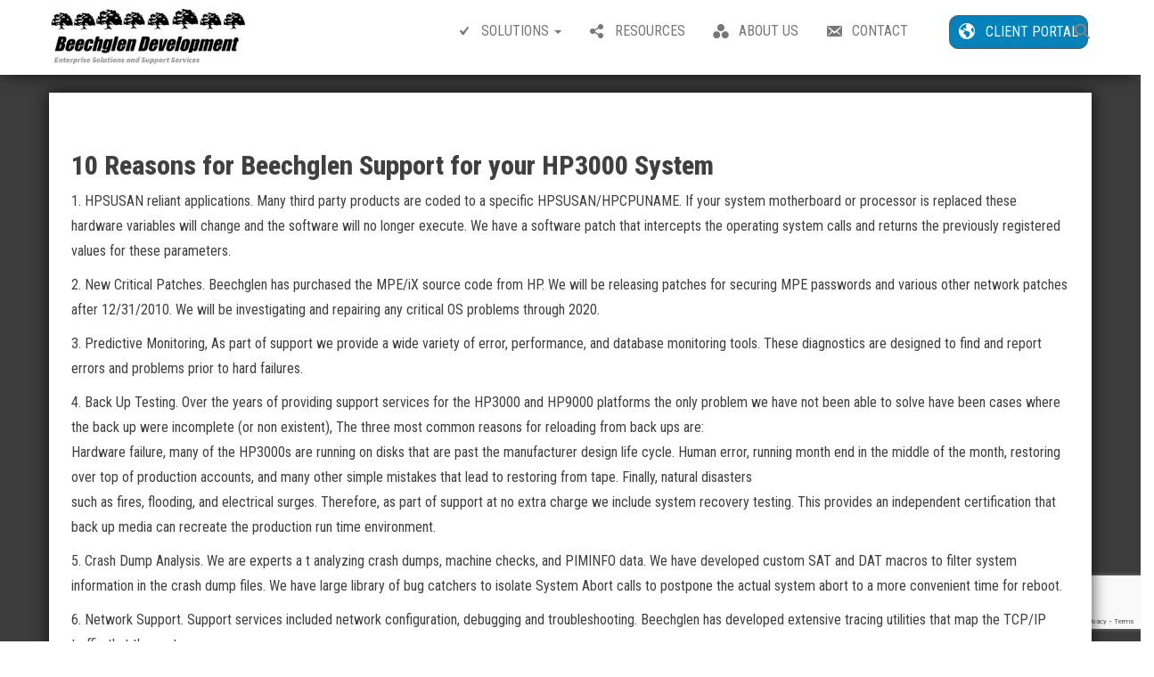

--- FILE ---
content_type: text/html; charset=UTF-8
request_url: https://www.beechglen.com/10-reasons-for-beechglen-to-support-your-hp-3000-system/
body_size: 58035
content:
<!DOCTYPE html>
<html lang="en-US">
    <head>
        <meta http-equiv="content-type" content="text/html; charset=UTF-8" />
        <meta http-equiv="X-UA-Compatible" content="IE=edge">
        <meta name="viewport" content="width=device-width, initial-scale=1">
        <link rel="pingback" href="https://www.beechglen.com/xmlrpc.php" />
        <title>10 Reasons for Beechglen to Support your HP 3000 System &#8211; Beechglen Development Inc.</title>
<meta name='robots' content='max-image-preview:large' />
	<style>img:is([sizes="auto" i], [sizes^="auto," i]) { contain-intrinsic-size: 3000px 1500px }</style>
	<link rel='dns-prefetch' href='//www.googletagmanager.com' />
<link rel='dns-prefetch' href='//fonts.googleapis.com' />
<link rel='dns-prefetch' href='//use.fontawesome.com' />
<link rel="alternate" type="application/rss+xml" title="Beechglen Development Inc. &raquo; Feed" href="https://www.beechglen.com/feed/" />
<link rel="alternate" type="application/rss+xml" title="Beechglen Development Inc. &raquo; Comments Feed" href="https://www.beechglen.com/comments/feed/" />
<script type="text/javascript">
/* <![CDATA[ */
window._wpemojiSettings = {"baseUrl":"https:\/\/s.w.org\/images\/core\/emoji\/16.0.1\/72x72\/","ext":".png","svgUrl":"https:\/\/s.w.org\/images\/core\/emoji\/16.0.1\/svg\/","svgExt":".svg","source":{"concatemoji":"https:\/\/www.beechglen.com\/wp-includes\/js\/wp-emoji-release.min.js?ver=6.8.3"}};
/*! This file is auto-generated */
!function(s,n){var o,i,e;function c(e){try{var t={supportTests:e,timestamp:(new Date).valueOf()};sessionStorage.setItem(o,JSON.stringify(t))}catch(e){}}function p(e,t,n){e.clearRect(0,0,e.canvas.width,e.canvas.height),e.fillText(t,0,0);var t=new Uint32Array(e.getImageData(0,0,e.canvas.width,e.canvas.height).data),a=(e.clearRect(0,0,e.canvas.width,e.canvas.height),e.fillText(n,0,0),new Uint32Array(e.getImageData(0,0,e.canvas.width,e.canvas.height).data));return t.every(function(e,t){return e===a[t]})}function u(e,t){e.clearRect(0,0,e.canvas.width,e.canvas.height),e.fillText(t,0,0);for(var n=e.getImageData(16,16,1,1),a=0;a<n.data.length;a++)if(0!==n.data[a])return!1;return!0}function f(e,t,n,a){switch(t){case"flag":return n(e,"\ud83c\udff3\ufe0f\u200d\u26a7\ufe0f","\ud83c\udff3\ufe0f\u200b\u26a7\ufe0f")?!1:!n(e,"\ud83c\udde8\ud83c\uddf6","\ud83c\udde8\u200b\ud83c\uddf6")&&!n(e,"\ud83c\udff4\udb40\udc67\udb40\udc62\udb40\udc65\udb40\udc6e\udb40\udc67\udb40\udc7f","\ud83c\udff4\u200b\udb40\udc67\u200b\udb40\udc62\u200b\udb40\udc65\u200b\udb40\udc6e\u200b\udb40\udc67\u200b\udb40\udc7f");case"emoji":return!a(e,"\ud83e\udedf")}return!1}function g(e,t,n,a){var r="undefined"!=typeof WorkerGlobalScope&&self instanceof WorkerGlobalScope?new OffscreenCanvas(300,150):s.createElement("canvas"),o=r.getContext("2d",{willReadFrequently:!0}),i=(o.textBaseline="top",o.font="600 32px Arial",{});return e.forEach(function(e){i[e]=t(o,e,n,a)}),i}function t(e){var t=s.createElement("script");t.src=e,t.defer=!0,s.head.appendChild(t)}"undefined"!=typeof Promise&&(o="wpEmojiSettingsSupports",i=["flag","emoji"],n.supports={everything:!0,everythingExceptFlag:!0},e=new Promise(function(e){s.addEventListener("DOMContentLoaded",e,{once:!0})}),new Promise(function(t){var n=function(){try{var e=JSON.parse(sessionStorage.getItem(o));if("object"==typeof e&&"number"==typeof e.timestamp&&(new Date).valueOf()<e.timestamp+604800&&"object"==typeof e.supportTests)return e.supportTests}catch(e){}return null}();if(!n){if("undefined"!=typeof Worker&&"undefined"!=typeof OffscreenCanvas&&"undefined"!=typeof URL&&URL.createObjectURL&&"undefined"!=typeof Blob)try{var e="postMessage("+g.toString()+"("+[JSON.stringify(i),f.toString(),p.toString(),u.toString()].join(",")+"));",a=new Blob([e],{type:"text/javascript"}),r=new Worker(URL.createObjectURL(a),{name:"wpTestEmojiSupports"});return void(r.onmessage=function(e){c(n=e.data),r.terminate(),t(n)})}catch(e){}c(n=g(i,f,p,u))}t(n)}).then(function(e){for(var t in e)n.supports[t]=e[t],n.supports.everything=n.supports.everything&&n.supports[t],"flag"!==t&&(n.supports.everythingExceptFlag=n.supports.everythingExceptFlag&&n.supports[t]);n.supports.everythingExceptFlag=n.supports.everythingExceptFlag&&!n.supports.flag,n.DOMReady=!1,n.readyCallback=function(){n.DOMReady=!0}}).then(function(){return e}).then(function(){var e;n.supports.everything||(n.readyCallback(),(e=n.source||{}).concatemoji?t(e.concatemoji):e.wpemoji&&e.twemoji&&(t(e.twemoji),t(e.wpemoji)))}))}((window,document),window._wpemojiSettings);
/* ]]> */
</script>
<style id='wp-emoji-styles-inline-css' type='text/css'>

	img.wp-smiley, img.emoji {
		display: inline !important;
		border: none !important;
		box-shadow: none !important;
		height: 1em !important;
		width: 1em !important;
		margin: 0 0.07em !important;
		vertical-align: -0.1em !important;
		background: none !important;
		padding: 0 !important;
	}
</style>
<link rel='stylesheet' id='wp-block-library-css' href='https://www.beechglen.com/wp-includes/css/dist/block-library/style.min.css?ver=6.8.3' type='text/css' media='all' />
<style id='classic-theme-styles-inline-css' type='text/css'>
/*! This file is auto-generated */
.wp-block-button__link{color:#fff;background-color:#32373c;border-radius:9999px;box-shadow:none;text-decoration:none;padding:calc(.667em + 2px) calc(1.333em + 2px);font-size:1.125em}.wp-block-file__button{background:#32373c;color:#fff;text-decoration:none}
</style>
<style id='font-awesome-svg-styles-default-inline-css' type='text/css'>
.svg-inline--fa {
  display: inline-block;
  height: 1em;
  overflow: visible;
  vertical-align: -.125em;
}
</style>
<link rel='stylesheet' id='font-awesome-svg-styles-css' href='https://www.beechglen.com/wp-content/uploads/font-awesome/v5.15.1/css/svg-with-js.css' type='text/css' media='all' />
<style id='font-awesome-svg-styles-inline-css' type='text/css'>
   .wp-block-font-awesome-icon svg::before,
   .wp-rich-text-font-awesome-icon svg::before {content: unset;}
</style>
<style id='global-styles-inline-css' type='text/css'>
:root{--wp--preset--aspect-ratio--square: 1;--wp--preset--aspect-ratio--4-3: 4/3;--wp--preset--aspect-ratio--3-4: 3/4;--wp--preset--aspect-ratio--3-2: 3/2;--wp--preset--aspect-ratio--2-3: 2/3;--wp--preset--aspect-ratio--16-9: 16/9;--wp--preset--aspect-ratio--9-16: 9/16;--wp--preset--color--black: #000000;--wp--preset--color--cyan-bluish-gray: #abb8c3;--wp--preset--color--white: #ffffff;--wp--preset--color--pale-pink: #f78da7;--wp--preset--color--vivid-red: #cf2e2e;--wp--preset--color--luminous-vivid-orange: #ff6900;--wp--preset--color--luminous-vivid-amber: #fcb900;--wp--preset--color--light-green-cyan: #7bdcb5;--wp--preset--color--vivid-green-cyan: #00d084;--wp--preset--color--pale-cyan-blue: #8ed1fc;--wp--preset--color--vivid-cyan-blue: #0693e3;--wp--preset--color--vivid-purple: #9b51e0;--wp--preset--gradient--vivid-cyan-blue-to-vivid-purple: linear-gradient(135deg,rgba(6,147,227,1) 0%,rgb(155,81,224) 100%);--wp--preset--gradient--light-green-cyan-to-vivid-green-cyan: linear-gradient(135deg,rgb(122,220,180) 0%,rgb(0,208,130) 100%);--wp--preset--gradient--luminous-vivid-amber-to-luminous-vivid-orange: linear-gradient(135deg,rgba(252,185,0,1) 0%,rgba(255,105,0,1) 100%);--wp--preset--gradient--luminous-vivid-orange-to-vivid-red: linear-gradient(135deg,rgba(255,105,0,1) 0%,rgb(207,46,46) 100%);--wp--preset--gradient--very-light-gray-to-cyan-bluish-gray: linear-gradient(135deg,rgb(238,238,238) 0%,rgb(169,184,195) 100%);--wp--preset--gradient--cool-to-warm-spectrum: linear-gradient(135deg,rgb(74,234,220) 0%,rgb(151,120,209) 20%,rgb(207,42,186) 40%,rgb(238,44,130) 60%,rgb(251,105,98) 80%,rgb(254,248,76) 100%);--wp--preset--gradient--blush-light-purple: linear-gradient(135deg,rgb(255,206,236) 0%,rgb(152,150,240) 100%);--wp--preset--gradient--blush-bordeaux: linear-gradient(135deg,rgb(254,205,165) 0%,rgb(254,45,45) 50%,rgb(107,0,62) 100%);--wp--preset--gradient--luminous-dusk: linear-gradient(135deg,rgb(255,203,112) 0%,rgb(199,81,192) 50%,rgb(65,88,208) 100%);--wp--preset--gradient--pale-ocean: linear-gradient(135deg,rgb(255,245,203) 0%,rgb(182,227,212) 50%,rgb(51,167,181) 100%);--wp--preset--gradient--electric-grass: linear-gradient(135deg,rgb(202,248,128) 0%,rgb(113,206,126) 100%);--wp--preset--gradient--midnight: linear-gradient(135deg,rgb(2,3,129) 0%,rgb(40,116,252) 100%);--wp--preset--font-size--small: 13px;--wp--preset--font-size--medium: 20px;--wp--preset--font-size--large: 36px;--wp--preset--font-size--x-large: 42px;--wp--preset--spacing--20: 0.44rem;--wp--preset--spacing--30: 0.67rem;--wp--preset--spacing--40: 1rem;--wp--preset--spacing--50: 1.5rem;--wp--preset--spacing--60: 2.25rem;--wp--preset--spacing--70: 3.38rem;--wp--preset--spacing--80: 5.06rem;--wp--preset--shadow--natural: 6px 6px 9px rgba(0, 0, 0, 0.2);--wp--preset--shadow--deep: 12px 12px 50px rgba(0, 0, 0, 0.4);--wp--preset--shadow--sharp: 6px 6px 0px rgba(0, 0, 0, 0.2);--wp--preset--shadow--outlined: 6px 6px 0px -3px rgba(255, 255, 255, 1), 6px 6px rgba(0, 0, 0, 1);--wp--preset--shadow--crisp: 6px 6px 0px rgba(0, 0, 0, 1);}:where(.is-layout-flex){gap: 0.5em;}:where(.is-layout-grid){gap: 0.5em;}body .is-layout-flex{display: flex;}.is-layout-flex{flex-wrap: wrap;align-items: center;}.is-layout-flex > :is(*, div){margin: 0;}body .is-layout-grid{display: grid;}.is-layout-grid > :is(*, div){margin: 0;}:where(.wp-block-columns.is-layout-flex){gap: 2em;}:where(.wp-block-columns.is-layout-grid){gap: 2em;}:where(.wp-block-post-template.is-layout-flex){gap: 1.25em;}:where(.wp-block-post-template.is-layout-grid){gap: 1.25em;}.has-black-color{color: var(--wp--preset--color--black) !important;}.has-cyan-bluish-gray-color{color: var(--wp--preset--color--cyan-bluish-gray) !important;}.has-white-color{color: var(--wp--preset--color--white) !important;}.has-pale-pink-color{color: var(--wp--preset--color--pale-pink) !important;}.has-vivid-red-color{color: var(--wp--preset--color--vivid-red) !important;}.has-luminous-vivid-orange-color{color: var(--wp--preset--color--luminous-vivid-orange) !important;}.has-luminous-vivid-amber-color{color: var(--wp--preset--color--luminous-vivid-amber) !important;}.has-light-green-cyan-color{color: var(--wp--preset--color--light-green-cyan) !important;}.has-vivid-green-cyan-color{color: var(--wp--preset--color--vivid-green-cyan) !important;}.has-pale-cyan-blue-color{color: var(--wp--preset--color--pale-cyan-blue) !important;}.has-vivid-cyan-blue-color{color: var(--wp--preset--color--vivid-cyan-blue) !important;}.has-vivid-purple-color{color: var(--wp--preset--color--vivid-purple) !important;}.has-black-background-color{background-color: var(--wp--preset--color--black) !important;}.has-cyan-bluish-gray-background-color{background-color: var(--wp--preset--color--cyan-bluish-gray) !important;}.has-white-background-color{background-color: var(--wp--preset--color--white) !important;}.has-pale-pink-background-color{background-color: var(--wp--preset--color--pale-pink) !important;}.has-vivid-red-background-color{background-color: var(--wp--preset--color--vivid-red) !important;}.has-luminous-vivid-orange-background-color{background-color: var(--wp--preset--color--luminous-vivid-orange) !important;}.has-luminous-vivid-amber-background-color{background-color: var(--wp--preset--color--luminous-vivid-amber) !important;}.has-light-green-cyan-background-color{background-color: var(--wp--preset--color--light-green-cyan) !important;}.has-vivid-green-cyan-background-color{background-color: var(--wp--preset--color--vivid-green-cyan) !important;}.has-pale-cyan-blue-background-color{background-color: var(--wp--preset--color--pale-cyan-blue) !important;}.has-vivid-cyan-blue-background-color{background-color: var(--wp--preset--color--vivid-cyan-blue) !important;}.has-vivid-purple-background-color{background-color: var(--wp--preset--color--vivid-purple) !important;}.has-black-border-color{border-color: var(--wp--preset--color--black) !important;}.has-cyan-bluish-gray-border-color{border-color: var(--wp--preset--color--cyan-bluish-gray) !important;}.has-white-border-color{border-color: var(--wp--preset--color--white) !important;}.has-pale-pink-border-color{border-color: var(--wp--preset--color--pale-pink) !important;}.has-vivid-red-border-color{border-color: var(--wp--preset--color--vivid-red) !important;}.has-luminous-vivid-orange-border-color{border-color: var(--wp--preset--color--luminous-vivid-orange) !important;}.has-luminous-vivid-amber-border-color{border-color: var(--wp--preset--color--luminous-vivid-amber) !important;}.has-light-green-cyan-border-color{border-color: var(--wp--preset--color--light-green-cyan) !important;}.has-vivid-green-cyan-border-color{border-color: var(--wp--preset--color--vivid-green-cyan) !important;}.has-pale-cyan-blue-border-color{border-color: var(--wp--preset--color--pale-cyan-blue) !important;}.has-vivid-cyan-blue-border-color{border-color: var(--wp--preset--color--vivid-cyan-blue) !important;}.has-vivid-purple-border-color{border-color: var(--wp--preset--color--vivid-purple) !important;}.has-vivid-cyan-blue-to-vivid-purple-gradient-background{background: var(--wp--preset--gradient--vivid-cyan-blue-to-vivid-purple) !important;}.has-light-green-cyan-to-vivid-green-cyan-gradient-background{background: var(--wp--preset--gradient--light-green-cyan-to-vivid-green-cyan) !important;}.has-luminous-vivid-amber-to-luminous-vivid-orange-gradient-background{background: var(--wp--preset--gradient--luminous-vivid-amber-to-luminous-vivid-orange) !important;}.has-luminous-vivid-orange-to-vivid-red-gradient-background{background: var(--wp--preset--gradient--luminous-vivid-orange-to-vivid-red) !important;}.has-very-light-gray-to-cyan-bluish-gray-gradient-background{background: var(--wp--preset--gradient--very-light-gray-to-cyan-bluish-gray) !important;}.has-cool-to-warm-spectrum-gradient-background{background: var(--wp--preset--gradient--cool-to-warm-spectrum) !important;}.has-blush-light-purple-gradient-background{background: var(--wp--preset--gradient--blush-light-purple) !important;}.has-blush-bordeaux-gradient-background{background: var(--wp--preset--gradient--blush-bordeaux) !important;}.has-luminous-dusk-gradient-background{background: var(--wp--preset--gradient--luminous-dusk) !important;}.has-pale-ocean-gradient-background{background: var(--wp--preset--gradient--pale-ocean) !important;}.has-electric-grass-gradient-background{background: var(--wp--preset--gradient--electric-grass) !important;}.has-midnight-gradient-background{background: var(--wp--preset--gradient--midnight) !important;}.has-small-font-size{font-size: var(--wp--preset--font-size--small) !important;}.has-medium-font-size{font-size: var(--wp--preset--font-size--medium) !important;}.has-large-font-size{font-size: var(--wp--preset--font-size--large) !important;}.has-x-large-font-size{font-size: var(--wp--preset--font-size--x-large) !important;}
:where(.wp-block-post-template.is-layout-flex){gap: 1.25em;}:where(.wp-block-post-template.is-layout-grid){gap: 1.25em;}
:where(.wp-block-columns.is-layout-flex){gap: 2em;}:where(.wp-block-columns.is-layout-grid){gap: 2em;}
:root :where(.wp-block-pullquote){font-size: 1.5em;line-height: 1.6;}
</style>
<link rel='stylesheet' id='menu-image-css' href='https://www.beechglen.com/wp-content/plugins/menu-image/includes/css/menu-image.css?ver=3.13' type='text/css' media='all' />
<link rel='stylesheet' id='dashicons-css' href='https://www.beechglen.com/wp-includes/css/dashicons.min.css?ver=6.8.3' type='text/css' media='all' />
<link rel='stylesheet' id='contact-form-7-css' href='https://www.beechglen.com/wp-content/plugins/contact-form-7/includes/css/styles.css?ver=6.1.1' type='text/css' media='all' />
<link rel='stylesheet' id='wordpress-file-upload-style-css' href='https://www.beechglen.com/wp-content/plugins/wp-file-upload/css/wordpress_file_upload_style.css?ver=6.8.3' type='text/css' media='all' />
<link rel='stylesheet' id='wordpress-file-upload-style-safe-css' href='https://www.beechglen.com/wp-content/plugins/wp-file-upload/css/wordpress_file_upload_style_safe.css?ver=6.8.3' type='text/css' media='all' />
<link rel='stylesheet' id='wordpress-file-upload-adminbar-style-css' href='https://www.beechglen.com/wp-content/plugins/wp-file-upload/css/wordpress_file_upload_adminbarstyle.css?ver=6.8.3' type='text/css' media='all' />
<link rel='stylesheet' id='jquery-ui-css-css' href='https://www.beechglen.com/wp-content/plugins/wp-file-upload/vendor/jquery/jquery-ui.min.css?ver=6.8.3' type='text/css' media='all' />
<link rel='stylesheet' id='jquery-ui-timepicker-addon-css-css' href='https://www.beechglen.com/wp-content/plugins/wp-file-upload/vendor/jquery/jquery-ui-timepicker-addon.min.css?ver=6.8.3' type='text/css' media='all' />
<link rel='stylesheet' id='ivory-search-styles-css' href='https://www.beechglen.com/wp-content/plugins/add-search-to-menu/public/css/ivory-search.min.css?ver=5.5.11' type='text/css' media='all' />
<link rel='stylesheet' id='passster-public-css' href='https://www.beechglen.com/wp-content/plugins/content-protector/assets/public/passster-public.min.css?ver=4.2.17' type='text/css' media='all' />
<link rel='stylesheet' id='bootstrap-css' href='https://www.beechglen.com/wp-content/themes/bulk/css/bootstrap.css?ver=3.3.7' type='text/css' media='all' />
<link rel='stylesheet' id='chld_thm_cfg_parent-css' href='https://www.beechglen.com/wp-content/themes/bulk/style.css?ver=6.8.3' type='text/css' media='all' />
<link rel='stylesheet' id='bulk-fonts-css' href='https://fonts.googleapis.com/css?family=Roboto+Condensed%3A300%2C300i%2C400%2C400i%2C600%2C600i%2C800%2C800i&#038;subset=latin%2Clatin-ext' type='text/css' media='all' />
<link rel='stylesheet' id='bulk-stylesheet-css' href='https://www.beechglen.com/wp-content/themes/bulk-child/style.css?ver=1.0.7.1530290305' type='text/css' media='all' />
<link rel='stylesheet' id='font-awesome-css' href='https://www.beechglen.com/wp-content/plugins/elementor/assets/lib/font-awesome/css/font-awesome.min.css?ver=4.7.0' type='text/css' media='all' />
<link rel='stylesheet' id='font-awesome-official-css' href='https://use.fontawesome.com/releases/v5.15.1/css/all.css' type='text/css' media='all' integrity="sha384-vp86vTRFVJgpjF9jiIGPEEqYqlDwgyBgEF109VFjmqGmIY/Y4HV4d3Gp2irVfcrp" crossorigin="anonymous" />
<link rel='stylesheet' id='font-awesome-official-v4shim-css' href='https://use.fontawesome.com/releases/v5.15.1/css/v4-shims.css' type='text/css' media='all' integrity="sha384-WCuYjm/u5NsK4s/NfnJeHuMj6zzN2HFyjhBu/SnZJj7eZ6+ds4zqIM3wYgL59Clf" crossorigin="anonymous" />
<style id='font-awesome-official-v4shim-inline-css' type='text/css'>
@font-face {
font-family: "FontAwesome";
font-display: block;
src: url("https://use.fontawesome.com/releases/v5.15.1/webfonts/fa-brands-400.eot"),
		url("https://use.fontawesome.com/releases/v5.15.1/webfonts/fa-brands-400.eot?#iefix") format("embedded-opentype"),
		url("https://use.fontawesome.com/releases/v5.15.1/webfonts/fa-brands-400.woff2") format("woff2"),
		url("https://use.fontawesome.com/releases/v5.15.1/webfonts/fa-brands-400.woff") format("woff"),
		url("https://use.fontawesome.com/releases/v5.15.1/webfonts/fa-brands-400.ttf") format("truetype"),
		url("https://use.fontawesome.com/releases/v5.15.1/webfonts/fa-brands-400.svg#fontawesome") format("svg");
}

@font-face {
font-family: "FontAwesome";
font-display: block;
src: url("https://use.fontawesome.com/releases/v5.15.1/webfonts/fa-solid-900.eot"),
		url("https://use.fontawesome.com/releases/v5.15.1/webfonts/fa-solid-900.eot?#iefix") format("embedded-opentype"),
		url("https://use.fontawesome.com/releases/v5.15.1/webfonts/fa-solid-900.woff2") format("woff2"),
		url("https://use.fontawesome.com/releases/v5.15.1/webfonts/fa-solid-900.woff") format("woff"),
		url("https://use.fontawesome.com/releases/v5.15.1/webfonts/fa-solid-900.ttf") format("truetype"),
		url("https://use.fontawesome.com/releases/v5.15.1/webfonts/fa-solid-900.svg#fontawesome") format("svg");
}

@font-face {
font-family: "FontAwesome";
font-display: block;
src: url("https://use.fontawesome.com/releases/v5.15.1/webfonts/fa-regular-400.eot"),
		url("https://use.fontawesome.com/releases/v5.15.1/webfonts/fa-regular-400.eot?#iefix") format("embedded-opentype"),
		url("https://use.fontawesome.com/releases/v5.15.1/webfonts/fa-regular-400.woff2") format("woff2"),
		url("https://use.fontawesome.com/releases/v5.15.1/webfonts/fa-regular-400.woff") format("woff"),
		url("https://use.fontawesome.com/releases/v5.15.1/webfonts/fa-regular-400.ttf") format("truetype"),
		url("https://use.fontawesome.com/releases/v5.15.1/webfonts/fa-regular-400.svg#fontawesome") format("svg");
unicode-range: U+F004-F005,U+F007,U+F017,U+F022,U+F024,U+F02E,U+F03E,U+F044,U+F057-F059,U+F06E,U+F070,U+F075,U+F07B-F07C,U+F080,U+F086,U+F089,U+F094,U+F09D,U+F0A0,U+F0A4-F0A7,U+F0C5,U+F0C7-F0C8,U+F0E0,U+F0EB,U+F0F3,U+F0F8,U+F0FE,U+F111,U+F118-F11A,U+F11C,U+F133,U+F144,U+F146,U+F14A,U+F14D-F14E,U+F150-F152,U+F15B-F15C,U+F164-F165,U+F185-F186,U+F191-F192,U+F1AD,U+F1C1-F1C9,U+F1CD,U+F1D8,U+F1E3,U+F1EA,U+F1F6,U+F1F9,U+F20A,U+F247-F249,U+F24D,U+F254-F25B,U+F25D,U+F267,U+F271-F274,U+F279,U+F28B,U+F28D,U+F2B5-F2B6,U+F2B9,U+F2BB,U+F2BD,U+F2C1-F2C2,U+F2D0,U+F2D2,U+F2DC,U+F2ED,U+F328,U+F358-F35B,U+F3A5,U+F3D1,U+F410,U+F4AD;
}
</style>
<!--[if lt IE 8]>
<script type="text/javascript" src="https://www.beechglen.com/wp-includes/js/json2.min.js?ver=2015-05-03" id="json2-js"></script>
<![endif]-->
<script type="text/javascript" src="https://www.beechglen.com/wp-content/plugins/wp-file-upload/js/wordpress_file_upload_functions.js?ver=6.8.3" id="wordpress_file_upload_script-js"></script>
<script type="text/javascript" src="https://www.beechglen.com/wp-includes/js/jquery/jquery.min.js?ver=3.7.1" id="jquery-core-js"></script>
<script type="text/javascript" src="https://www.beechglen.com/wp-includes/js/jquery/jquery-migrate.min.js?ver=3.4.1" id="jquery-migrate-js"></script>
<script type="text/javascript" src="https://www.beechglen.com/wp-includes/js/jquery/ui/core.min.js?ver=1.13.3" id="jquery-ui-core-js"></script>
<script type="text/javascript" src="https://www.beechglen.com/wp-includes/js/jquery/ui/datepicker.min.js?ver=1.13.3" id="jquery-ui-datepicker-js"></script>
<script type="text/javascript" id="jquery-ui-datepicker-js-after">
/* <![CDATA[ */
jQuery(function(jQuery){jQuery.datepicker.setDefaults({"closeText":"Close","currentText":"Today","monthNames":["January","February","March","April","May","June","July","August","September","October","November","December"],"monthNamesShort":["Jan","Feb","Mar","Apr","May","Jun","Jul","Aug","Sep","Oct","Nov","Dec"],"nextText":"Next","prevText":"Previous","dayNames":["Sunday","Monday","Tuesday","Wednesday","Thursday","Friday","Saturday"],"dayNamesShort":["Sun","Mon","Tue","Wed","Thu","Fri","Sat"],"dayNamesMin":["S","M","T","W","T","F","S"],"dateFormat":"mm\/dd\/yy","firstDay":0,"isRTL":false});});
/* ]]> */
</script>
<script type="text/javascript" src="https://www.beechglen.com/wp-content/plugins/wp-file-upload/vendor/jquery/jquery-ui-timepicker-addon.min.js?ver=6.8.3" id="jquery-ui-timepicker-addon-js-js"></script>
<script type="text/javascript" src="https://www.beechglen.com/wp-content/plugins/content-protector/assets/public/cookie.js?ver=6.8.3" id="passster-cookie-js"></script>
<script type="text/javascript" id="passster-public-js-extra">
/* <![CDATA[ */
var ps_ajax = {"ajax_url":"https:\/\/www.beechglen.com\/wp-admin\/admin-ajax.php","nonce":"878a15c7dd","hash_nonce":"f2c9039ba2","logout_nonce":"1150fe0fbe","post_id":"1055","shortcodes":[],"permalink":"https:\/\/www.beechglen.com\/10-reasons-for-beechglen-to-support-your-hp-3000-system\/","cookie_duration_unit":"days","cookie_duration":"5","disable_cookie":"","unlock_mode":"1"};
/* ]]> */
</script>
<script type="text/javascript" src="https://www.beechglen.com/wp-content/plugins/content-protector/assets/public/passster-public.min.js?ver=4.2.17" id="passster-public-js"></script>

<!-- Google tag (gtag.js) snippet added by Site Kit -->
<!-- Google Analytics snippet added by Site Kit -->
<script type="text/javascript" src="https://www.googletagmanager.com/gtag/js?id=G-DZM78LDRQK" id="google_gtagjs-js" async></script>
<script type="text/javascript" id="google_gtagjs-js-after">
/* <![CDATA[ */
window.dataLayer = window.dataLayer || [];function gtag(){dataLayer.push(arguments);}
gtag("set","linker",{"domains":["www.beechglen.com"]});
gtag("js", new Date());
gtag("set", "developer_id.dZTNiMT", true);
gtag("config", "G-DZM78LDRQK");
/* ]]> */
</script>
<link rel="https://api.w.org/" href="https://www.beechglen.com/wp-json/" /><link rel="alternate" title="JSON" type="application/json" href="https://www.beechglen.com/wp-json/wp/v2/pages/1055" /><link rel="EditURI" type="application/rsd+xml" title="RSD" href="https://www.beechglen.com/xmlrpc.php?rsd" />
<meta name="generator" content="WordPress 6.8.3" />
<link rel="canonical" href="https://www.beechglen.com/10-reasons-for-beechglen-to-support-your-hp-3000-system/" />
<link rel='shortlink' href='https://www.beechglen.com/?p=1055' />
<link rel="alternate" title="oEmbed (JSON)" type="application/json+oembed" href="https://www.beechglen.com/wp-json/oembed/1.0/embed?url=https%3A%2F%2Fwww.beechglen.com%2F10-reasons-for-beechglen-to-support-your-hp-3000-system%2F" />
<link rel="alternate" title="oEmbed (XML)" type="text/xml+oembed" href="https://www.beechglen.com/wp-json/oembed/1.0/embed?url=https%3A%2F%2Fwww.beechglen.com%2F10-reasons-for-beechglen-to-support-your-hp-3000-system%2F&#038;format=xml" />
<!-- start Simple Custom CSS and JS -->
<style type="text/css">
.page-area { 
  background-color: #3c3c3c /* dark gray */ !important;
}

.page-area .top-header{
	height:50px !important;
	min-height:50px !important;
}

#colophon {
	visibility:hidden;
  	margin-top:0px;
	padding-bottom:0px;
	padding-top:0px;
}

.page-area .top-header{
	min-height:100px;
    
}

.top-header .header-title h1{
	visibility:hidden;
}

#bulk-content{
	box-shadow:0px 0px 16px 0px rgba(0,0,0,0.75);
}

#menu-header-menu > .menu-item:nth-child(5) a:nth-child(1){
	background-color: rgb(6, 130, 187);
	border: 1px solid rgb(91, 91, 91);
	color: rgb(255, 255, 255);
	display: inline-block;
	padding: 8px 10px;
	text-shadow: none;
	border-radius: 10px;
	margin-top: 11%;
	margin-left: 20%;
	margin-right:-40%;
  	margin-bottom:11%;
}

.site-branding-logo .custom-logo-link img{
	margin-bottom:3%;
  	margin-top:3%;
  	/*width:3125%;
  	height:1250%;*/
	
	
}

/* ----------------FOOTER---------------------- */

#container {
  width: 100%;  
  bottom:0; 
  z-index: 100;
}

#info {
  padding-left:5%;
  padding-right:5%;
  padding-top:.5%;
}


@media screen and (min-width: 600px) {
   #container {
     height: auto; overflow: hidden; }
}


.colorText { 
  color:#0682bb;/* blue */
}


* {
    box-sizing: border-box;
}

.divs {
    float: left;
    width: 33.33%;
    padding: 10px;
    height: 9%; 
}

.info:after {
    content: "";
    display: table;
    clear: both;
}

#left { 
text-align:left;

}

#middle { 
text-align:center;
}

#right {
text-align:right;
}

/*#button { 
  background-color: #0682bb; /* blue 
  border-radius: 8px;
  font-size:100%;
  color:white;
  
} */

/* -------- LINKS ---- */
a { 
  color:#0682bb;
}

a hover { 
  color: #0682bb;
}


#commentform{
	visibility: hidden;
	height: 0;
}

#respond{
  visibility:hidden;
	height: 0;
}
</style>
<!-- end Simple Custom CSS and JS -->
<meta name="generator" content="Site Kit by Google 1.159.0" />        <style>
            .passster-form {
                max-width: 700px !important;
                        }

            .passster-form > form {
                background: #FAFAFA;
                padding: 20px 20px 20px 20px;
                margin: 0px 0px 0px 0px;
                border-radius: 0px;
            }

            .passster-form .ps-form-headline {
                font-size: 14px;
                font-weight: 500;
                color: #6804cc;
            }

            .passster-form p {
                font-size: 16px;
                font-weight: 300;
                color: #000;
            }

            .passster-submit, .passster-submit-recaptcha,
			.passster-submit, .passster-submit-turnstile {
                background: #6804cc;
                padding: 10px 10px 10px 10px;
                margin: 0px 0px 0px 0px;
                border-radius: 0px;
                font-size: 12px;
                font-weight: 400;
                color: #fff;
            }

            .passster-submit:hover, .passster-submit-recaptcha:hover,
            .passster-submit:hover, .passster-submit-turnstile:hover {
                background: #000;
                color: #fff;
            }
        </style>
					<style type="text/css">
				.site-branding-text {
					padding: 0;
				}

				.site-branding-text .site-title,
				.site-branding-text .site-description {
					clip: rect(1px, 1px, 1px, 1px);
					position: absolute;
				}
			</style>
			<meta name="generator" content="Elementor 3.31.2; features: additional_custom_breakpoints, e_element_cache; settings: css_print_method-external, google_font-enabled, font_display-auto">
			<style>
				.e-con.e-parent:nth-of-type(n+4):not(.e-lazyloaded):not(.e-no-lazyload),
				.e-con.e-parent:nth-of-type(n+4):not(.e-lazyloaded):not(.e-no-lazyload) * {
					background-image: none !important;
				}
				@media screen and (max-height: 1024px) {
					.e-con.e-parent:nth-of-type(n+3):not(.e-lazyloaded):not(.e-no-lazyload),
					.e-con.e-parent:nth-of-type(n+3):not(.e-lazyloaded):not(.e-no-lazyload) * {
						background-image: none !important;
					}
				}
				@media screen and (max-height: 640px) {
					.e-con.e-parent:nth-of-type(n+2):not(.e-lazyloaded):not(.e-no-lazyload),
					.e-con.e-parent:nth-of-type(n+2):not(.e-lazyloaded):not(.e-no-lazyload) * {
						background-image: none !important;
					}
				}
			</style>
					<style type="text/css" id="wp-custom-css">
			.page-area article .post-meta{
	height:0px;
	width:0px;
}
.site { background-color: #FFFFFF; }
		</style>
		    </head>
    <body id="blog" class="wp-singular page-template-default page page-id-1055 wp-custom-logo wp-theme-bulk wp-child-theme-bulk-child bulk metaslider-plugin elementor-default elementor-kit-5268">
                <div class="main-menu">
    <nav id="site-navigation" class="navbar navbar-default navbar-fixed-top">     
        <div class="container">   
            <div class="navbar-header">
                                    <div id="main-menu-panel" class="open-panel" data-panel="main-menu-panel">
                        <span></span>
                        <span></span>
                        <span></span>
                    </div>
                                <div class="site-header" >
                    <div class="site-branding-logo">
                        <a href="https://www.beechglen.com/" class="custom-logo-link" rel="home"><img fetchpriority="high" width="1149" height="360" src="https://www.beechglen.com/wp-content/uploads/2021/03/cropped-Capture33-7.png" class="custom-logo" alt="Beechglen Development Inc." decoding="async" srcset="https://www.beechglen.com/wp-content/uploads/2021/03/cropped-Capture33-7.png 1149w, https://www.beechglen.com/wp-content/uploads/2021/03/cropped-Capture33-7-238x75.png 238w, https://www.beechglen.com/wp-content/uploads/2021/03/cropped-Capture33-7-768x241.png 768w, https://www.beechglen.com/wp-content/uploads/2021/03/cropped-Capture33-7-1024x321.png 1024w, https://www.beechglen.com/wp-content/uploads/2021/03/cropped-Capture33-7-24x8.png 24w, https://www.beechglen.com/wp-content/uploads/2021/03/cropped-Capture33-7-36x11.png 36w, https://www.beechglen.com/wp-content/uploads/2021/03/cropped-Capture33-7-48x15.png 48w" sizes="(max-width: 1149px) 100vw, 1149px" /></a>                    </div>
                    <div class="site-branding-text navbar-brand">
                                                    <p class="site-title"><a href="https://www.beechglen.com/" rel="home">Beechglen Development Inc.</a></p>
                        
                                                    <p class="site-description">
                                The home of the company bringing you unmatched MPE/ix and HP-UX software support and services!                            </p>
                                            </div><!-- .site-branding-text -->
                </div>
            </div>  
            <div class="menu-container"><ul id="menu-header-menu" class="nav navbar-nav navbar-right"><li id="menu-item-3920" class="menu-item menu-item-type-post_type menu-item-object-page menu-item-has-children menu-item-3920 dropdown"><a title="Solutions" href="https://www.beechglen.com/services/" data-toggle="dropdown" class="dropdown-toggle"><span class="dashicons dashicons-yes after-menu-image-icons"></span><span class="menu-image-title-after menu-image-title">Solutions</span> <span class="caret"></span></a>
<ul role="menu" class=" dropdown-menu">
	<li id="menu-item-1354" class="menu-item menu-item-type-post_type menu-item-object-page menu-item-has-children menu-item-1354 dropdown-submenu"><a title="Mission-Critical Support" href="https://www.beechglen.com/operating-system-support/" data-toggle="dropdown" class="dropdown-toggle"><span class="dashicons dashicons-shield-alt after-menu-image-icons"></span><span class="menu-image-title-after menu-image-title">Mission-Critical Support</span></a>
	<ul role="menu" class=" dropdown-menu">
		<li id="menu-item-1353" class="menu-item menu-item-type-post_type menu-item-object-page menu-item-has-children menu-item-1353 dropdown-submenu"><a title="MPE/iX" href="https://www.beechglen.com/mpeix/" data-toggle="dropdown" class="dropdown-toggle">MPE/iX</a>
		<ul role="menu" class=" dropdown-menu">
			<li id="menu-item-4164" class="menu-item menu-item-type-post_type menu-item-object-page menu-item-4164"><a title="2028 CALENDAR Patches" href="https://www.beechglen.com/2027-patches-release-2017-12-12/">2028 CALENDAR Patches</a></li>
		</ul>
</li>
		<li id="menu-item-1352" class="menu-item menu-item-type-post_type menu-item-object-page menu-item-has-children menu-item-1352 dropdown-submenu"><a title="HP-UX" href="https://www.beechglen.com/hp-ux/" data-toggle="dropdown" class="dropdown-toggle">HP-UX</a>
		<ul role="menu" class=" dropdown-menu">
			<li id="menu-item-4162" class="menu-item menu-item-type-post_type menu-item-object-page menu-item-4162"><a title="Layered OE Support" href="https://www.beechglen.com/hp-ux-operating-environments/">Layered OE Support</a></li>
			<li id="menu-item-4161" class="menu-item menu-item-type-post_type menu-item-object-page menu-item-4161"><a title="MC/ServiceGuard" href="https://www.beechglen.com/mc-serviceguard/">MC/ServiceGuard</a></li>
			<li id="menu-item-4163" class="menu-item menu-item-type-post_type menu-item-object-page menu-item-4163"><a title="AlertTool ™" href="https://www.beechglen.com/alerttool/">AlertTool ™</a></li>
			<li id="menu-item-4612" class="menu-item menu-item-type-post_type menu-item-object-page menu-item-4612"><a title="NICKEL" href="https://www.beechglen.com/nickel/">NICKEL</a></li>
			<li id="menu-item-4973" class="menu-item menu-item-type-post_type menu-item-object-page menu-item-4973"><a title="HP-UX System Checks" href="https://www.beechglen.com/systems-analysis/">HP-UX System Checks</a></li>
			<li id="menu-item-5169" class="menu-item menu-item-type-post_type menu-item-object-page menu-item-5169"><a title="BGDSAN Project Solutions" href="https://www.beechglen.com/bgdsan-project-solutions/">BGDSAN Project Solutions</a></li>
		</ul>
</li>
		<li id="menu-item-4083" class="menu-item menu-item-type-post_type menu-item-object-page menu-item-4083"><a title="AlertTool ™" href="https://www.beechglen.com/alerttool/">AlertTool ™</a></li>
		<li id="menu-item-4613" class="menu-item menu-item-type-post_type menu-item-object-page menu-item-4613"><a title="NICKEL" href="https://www.beechglen.com/nickel/">NICKEL</a></li>
		<li id="menu-item-5252" class="menu-item menu-item-type-post_type menu-item-object-page menu-item-5252"><a title="TPM/OEM Evaluation" href="https://www.beechglen.com/tpm-oem-vendor-evaluation/">TPM/OEM Evaluation</a></li>
		<li id="menu-item-3211" class="menu-item menu-item-type-post_type menu-item-object-page menu-item-3211"><a title="Maintenance" href="https://www.beechglen.com/server-maintenance/">Maintenance</a></li>
	</ul>
</li>
	<li id="menu-item-2209" class="menu-item menu-item-type-post_type menu-item-object-page menu-item-has-children menu-item-2209 dropdown-submenu"><a title="Storage Solutions" href="https://www.beechglen.com/storage-solutions/" data-toggle="dropdown" class="dropdown-toggle"><span class="dashicons dashicons-menu after-menu-image-icons"></span><span class="menu-image-title-after menu-image-title">Storage Solutions</span></a>
	<ul role="menu" class=" dropdown-menu">
		<li id="menu-item-2205" class="menu-item menu-item-type-post_type menu-item-object-page menu-item-2205"><a title="BGDSAN ™" href="https://www.beechglen.com/beechglen-san/">BGDSAN ™</a></li>
		<li id="menu-item-1566" class="menu-item menu-item-type-post_type menu-item-object-page menu-item-1566"><a title="TripleStore ™" href="https://www.beechglen.com/triplestore/">TripleStore ™</a></li>
		<li id="menu-item-4459" class="menu-item menu-item-type-post_type menu-item-object-page menu-item-4459"><a title="Storage-As-A-Service" href="https://www.beechglen.com/what-is-staas/">Storage-As-A-Service</a></li>
		<li id="menu-item-4804" class="menu-item menu-item-type-post_type menu-item-object-page menu-item-4804"><a title="Case Studies" href="https://www.beechglen.com/case-studies/">Case Studies</a></li>
		<li id="menu-item-5167" class="menu-item menu-item-type-post_type menu-item-object-page menu-item-5167"><a title="BGDSAN Project Solutions" href="https://www.beechglen.com/bgdsan-project-solutions/">BGDSAN Project Solutions</a></li>
	</ul>
</li>
	<li id="menu-item-2203" class="menu-item menu-item-type-post_type menu-item-object-page menu-item-has-children menu-item-2203 dropdown-submenu"><a title="Cloud Hosting Solutions" href="https://www.beechglen.com/bgd-host-hpux-mpe/" data-toggle="dropdown" class="dropdown-toggle"><span class="dashicons dashicons-cloud after-menu-image-icons"></span><span class="menu-image-title-after menu-image-title">Cloud Hosting Solutions</span></a>
	<ul role="menu" class=" dropdown-menu">
		<li id="menu-item-3224" class="menu-item menu-item-type-post_type menu-item-object-page menu-item-3224"><a title="Production Hosting" href="https://www.beechglen.com/production-hosting/">Production Hosting</a></li>
		<li id="menu-item-3822" class="menu-item menu-item-type-post_type menu-item-object-page menu-item-3822"><a title="Hosting Alternatives" href="https://www.beechglen.com/hosting-alternatives/">Hosting Alternatives</a></li>
		<li id="menu-item-3223" class="menu-item menu-item-type-post_type menu-item-object-page menu-item-3223"><a title="Archive Hosting" href="https://www.beechglen.com/archival-hosting/">Archive Hosting</a></li>
		<li id="menu-item-3222" class="menu-item menu-item-type-post_type menu-item-object-page menu-item-3222"><a title="TripleStore ™" href="https://www.beechglen.com/triplestore/">TripleStore ™</a></li>
		<li id="menu-item-4805" class="menu-item menu-item-type-post_type menu-item-object-page menu-item-4805"><a title="Case Studies" href="https://www.beechglen.com/case-studies/">Case Studies</a></li>
	</ul>
</li>
	<li id="menu-item-1364" class="menu-item menu-item-type-post_type menu-item-object-page menu-item-has-children menu-item-1364 dropdown-submenu"><a title="Disaster Recovery" href="https://www.beechglen.com/disaster-recovery/" data-toggle="dropdown" class="dropdown-toggle"><span class="dashicons dashicons-backup after-menu-image-icons"></span><span class="menu-image-title-after menu-image-title">Disaster Recovery</span></a>
	<ul role="menu" class=" dropdown-menu">
		<li id="menu-item-2078" class="menu-item menu-item-type-post_type menu-item-object-page menu-item-2078"><a title="BRS" href="https://www.beechglen.com/business-recovery-server-brs/">BRS</a></li>
		<li id="menu-item-2204" class="menu-item menu-item-type-post_type menu-item-object-page menu-item-2204"><a title="BGDSAN+DRBD®" href="https://www.beechglen.com/bgd-drbd/">BGDSAN+DRBD®</a></li>
		<li id="menu-item-2274" class="menu-item menu-item-type-post_type menu-item-object-page menu-item-2274"><a title="Hot-Site Services" href="https://www.beechglen.com/hot-site-services/">Hot-Site Services</a></li>
		<li id="menu-item-1565" class="menu-item menu-item-type-post_type menu-item-object-page menu-item-1565"><a title="CloneLog/iX ™" href="https://www.beechglen.com/clonelogix/">CloneLog/iX ™</a></li>
		<li id="menu-item-1564" class="menu-item menu-item-type-post_type menu-item-object-page menu-item-1564"><a title="CloneLog/UX ™" href="https://www.beechglen.com/clonelog-for-hp-9000/">CloneLog/UX ™</a></li>
		<li id="menu-item-4806" class="menu-item menu-item-type-post_type menu-item-object-page menu-item-4806"><a title="Case Studies" href="https://www.beechglen.com/case-studies/">Case Studies</a></li>
		<li id="menu-item-5168" class="menu-item menu-item-type-post_type menu-item-object-page menu-item-5168"><a title="BGDSAN Project Solutions" href="https://www.beechglen.com/bgdsan-project-solutions/">BGDSAN Project Solutions</a></li>
	</ul>
</li>
	<li id="menu-item-2206" class="menu-item menu-item-type-post_type menu-item-object-page menu-item-2206"><a title="System Administration" href="https://www.beechglen.com/sysadmin/"><span class="dashicons dashicons-groups after-menu-image-icons"></span><span class="menu-image-title-after menu-image-title">System Administration</span></a></li>
	<li id="menu-item-3293" class="menu-item menu-item-type-post_type menu-item-object-page menu-item-3293"><a title="Custom Programming and Dev." href="https://www.beechglen.com/custom-programming-and-development/"><span class="dashicons dashicons-admin-tools after-menu-image-icons"></span><span class="menu-image-title-after menu-image-title">Custom Programming and Dev.</span></a></li>
	<li id="menu-item-3290" class="menu-item menu-item-type-post_type menu-item-object-page menu-item-3290"><a title="Apprentice Training and Dev." href="https://www.beechglen.com/custom-apprentice-training-and-development/"><span class="dashicons dashicons-buddicons-buddypress-logo after-menu-image-icons"></span><span class="menu-image-title-after menu-image-title">Apprentice Training and Dev.</span></a></li>
</ul>
</li>
<li id="menu-item-1222" class="menu-item menu-item-type-post_type menu-item-object-page menu-item-1222"><a title="Resources" href="https://www.beechglen.com/links/"><span class="dashicons dashicons-share after-menu-image-icons"></span><span class="menu-image-title-after menu-image-title">Resources</span></a></li>
<li id="menu-item-1330" class="menu-item menu-item-type-post_type menu-item-object-page menu-item-1330"><a title="About Us" href="https://www.beechglen.com/about/"><span class="dashicons dashicons-image-filter after-menu-image-icons"></span><span class="menu-image-title-after menu-image-title">About Us</span></a></li>
<li id="menu-item-17" class="menu-item menu-item-type-post_type menu-item-object-page menu-item-17"><a title="Contact" href="https://www.beechglen.com/contacts/"><span class="dashicons dashicons-email-alt after-menu-image-icons"></span><span class="menu-image-title-after menu-image-title">Contact</span></a></li>
<li id="menu-item-1952" class="menu-item menu-item-type-custom menu-item-object-custom menu-item-1952"><a title="Client Portal" href="/cgi-bin/support/Login"><span class="dashicons dashicons-admin-site after-menu-image-icons"></span><span class="menu-image-title-after menu-image-title">Client Portal</span></a></li>
<li class="astm-search-menu astm-search-menu is-menu sliding menu-item"><a href="#" role="button" aria-label="Search Icon Link"><svg width="20" height="20" class="search-icon" role="img" viewBox="2 9 20 5" focusable="false" aria-label="Search">
						<path class="search-icon-path" d="M15.5 14h-.79l-.28-.27C15.41 12.59 16 11.11 16 9.5 16 5.91 13.09 3 9.5 3S3 5.91 3 9.5 5.91 16 9.5 16c1.61 0 3.09-.59 4.23-1.57l.27.28v.79l5 4.99L20.49 19l-4.99-5zm-6 0C7.01 14 5 11.99 5 9.5S7.01 5 9.5 5 14 7.01 14 9.5 11.99 14 9.5 14z"></path></svg></a><form  class="is-search-form is-form-style is-form-style-3 is-form-id-0 " action="https://www.beechglen.com/" method="get" role="search" ><label for="is-search-input-0"><span class="is-screen-reader-text">Search for:</span><input  type="search" id="is-search-input-0" name="s" value="" class="is-search-input" placeholder="Search here..." autocomplete=off /></label><button type="submit" class="is-search-submit"><span class="is-screen-reader-text">Search Button</span><span class="is-search-icon"><svg focusable="false" aria-label="Search" xmlns="http://www.w3.org/2000/svg" viewBox="0 0 24 24" width="24px"><path d="M15.5 14h-.79l-.28-.27C15.41 12.59 16 11.11 16 9.5 16 5.91 13.09 3 9.5 3S3 5.91 3 9.5 5.91 16 9.5 16c1.61 0 3.09-.59 4.23-1.57l.27.28v.79l5 4.99L20.49 19l-4.99-5zm-6 0C7.01 14 5 11.99 5 9.5S7.01 5 9.5 5 14 7.01 14 9.5 11.99 14 9.5 14z"></path></svg></span></button></form></li></ul></div>        </div>    
    </nav> 
</div>
        <div class="page-area">	

<div class="top-header text-center">
		<header class="header-title container">
		<h1 class="page-header">                                
			10 Reasons for Beechglen to Support your HP 3000 System                          
		</h1>
			</header>
</div>

<div id="bulk-content" class="container main-container" role="main">
<!-- start content container -->
<!-- start content container -->
<div class="row">   
	<article class="col-md-12">        
		                          
				<div class="post-1055 page type-page status-publish hentry">
					<div class="main-content-page">                
						<div class="entry-content">                              
							<h2><a href="http://www.beechglen.com/wp-content/uploads/2011/01/bgdlogo.gif"><img decoding="async" class="aligncenter size-full wp-image-1023" title="bgdlogo" src="http://www.beechglen.com/wp-content/uploads/2011/01/bgdlogo.gif" alt="" width="414" height="46" /></a></h2>
<h2><strong>10 Reasons for Beechglen Support for your HP3000 System<br />
</strong></h2>
<p>1. HPSUSAN reliant applications. Many third party products are coded to a specific HPSUSAN/HPCPUNAME. If your system motherboard or processor is replaced these hardware variables will change and the software will no longer execute. We have a software patch that intercepts the operating system calls and returns the previously registered values for these parameters.</p>
<p>2. New Critical Patches. Beechglen has purchased the MPE/iX source code from HP. We will be releasing patches for securing MPE passwords and various other network patches after 12/31/2010. We will be investigating and repairing any critical OS problems through 2020.</p>
<p>3. Predictive Monitoring, As part of support we provide a wide variety of error, performance, and database monitoring tools. These diagnostics are designed to find and report errors and problems prior to hard failures.</p>
<p>4. Back Up Testing. Over the years of providing support services for the HP3000 and HP9000 platforms the only problem we have not been able to solve have been cases where the back up were incomplete (or non existent), The three most common reasons for reloading from back ups are:<br />
Hardware failure, many of the HP3000s are running on disks that are past the manufacturer design life cycle. Human error, running month end in the middle of the month, restoring over top of production accounts, and many other simple mistakes that lead to restoring from tape. Finally, natural disasters<br />
such as fires, flooding, and electrical surges. Therefore, as part of support at no extra charge we include system recovery testing. This provides an independent certification that back up media can recreate the production run time environment.</p>
<p>5. Crash Dump Analysis. We are experts a t analyzing crash dumps, machine checks, and PIMINFO data. We have developed custom SAT and DAT macros to filter system information in the crash dump files. We have large library of bug catchers to isolate System Abort calls to postpone the actual system abort to a more convenient time for reboot.</p>
<p>6. Network Support. Support services included network configuration, debugging and troubleshooting. Beechglen has developed extensive tracing utilities that map the TCP/IP traffic that the system processes.</p>
<p>7. Open Source Applications. We fully support ported Open Source applications Apache, SAMBA, Open SSH, SFTP, BIND and many others.</p>
<p>8. Extensive HP3000 Hardware Lab. We have one of every type of system we support in our hardware lab. This allows us to isolate problems in a test environment to eliminate hardware as the source of problems. It also allows up to test new hardware combinations such as SCSI to SATA adapters.</p>
<p>9. MPE base release and patch library. We have every MPE release, subsystem, and patch released by HP since 1988. This allows up to recreate any HP3000 production environment permutation. This capability is useful when the customer has no SLT and thus need the OS environment recreated from scratch. Or, customer needs specific older compiler version to accomplish a rebuild of production applications.</p>
<p>10. Back for System Administration. On many occasions we have acted as a backup or firewall for system administrators while they are out sick or on vacation.</p>
                            
						</div>                               
						                                                                                     
							<div class="comments-template">
			</div>
					</div>
				</div>        
			        
		    
	</article>       
	</div>
<!-- end content container -->
<!-- end content container -->

 
</div>
<footer id="colophon" class="footer-credits container-fluid row">
	<div class="container">
			<p class="footer-credits-text text-center">
			Proudly powered by <a href="https://wordpress.org/">WordPress</a>			<span class="sep"> | </span>
			Theme: <a href="https://themes4wp.com/">Bulk</a>		</p> 
		 
	</div>	
</footer>
<!-- end main container -->
</div>
<script type="speculationrules">
{"prefetch":[{"source":"document","where":{"and":[{"href_matches":"\/*"},{"not":{"href_matches":["\/wp-*.php","\/wp-admin\/*","\/wp-content\/uploads\/*","\/wp-content\/*","\/wp-content\/plugins\/*","\/wp-content\/themes\/bulk-child\/*","\/wp-content\/themes\/bulk\/*","\/*\\?(.+)"]}},{"not":{"selector_matches":"a[rel~=\"nofollow\"]"}},{"not":{"selector_matches":".no-prefetch, .no-prefetch a"}}]},"eagerness":"conservative"}]}
</script>
			<script>
				const lazyloadRunObserver = () => {
					const lazyloadBackgrounds = document.querySelectorAll( `.e-con.e-parent:not(.e-lazyloaded)` );
					const lazyloadBackgroundObserver = new IntersectionObserver( ( entries ) => {
						entries.forEach( ( entry ) => {
							if ( entry.isIntersecting ) {
								let lazyloadBackground = entry.target;
								if( lazyloadBackground ) {
									lazyloadBackground.classList.add( 'e-lazyloaded' );
								}
								lazyloadBackgroundObserver.unobserve( entry.target );
							}
						});
					}, { rootMargin: '200px 0px 200px 0px' } );
					lazyloadBackgrounds.forEach( ( lazyloadBackground ) => {
						lazyloadBackgroundObserver.observe( lazyloadBackground );
					} );
				};
				const events = [
					'DOMContentLoaded',
					'elementor/lazyload/observe',
				];
				events.forEach( ( event ) => {
					document.addEventListener( event, lazyloadRunObserver );
				} );
			</script>
			<link rel='stylesheet' id='so-css-bulk-css' href='https://www.beechglen.com/wp-content/uploads/so-css/so-css-bulk.css?ver=1575658247' type='text/css' media='all' />
<script type="text/javascript" src="https://www.beechglen.com/wp-includes/js/dist/hooks.min.js?ver=4d63a3d491d11ffd8ac6" id="wp-hooks-js"></script>
<script type="text/javascript" src="https://www.beechglen.com/wp-includes/js/dist/i18n.min.js?ver=5e580eb46a90c2b997e6" id="wp-i18n-js"></script>
<script type="text/javascript" id="wp-i18n-js-after">
/* <![CDATA[ */
wp.i18n.setLocaleData( { 'text direction\u0004ltr': [ 'ltr' ] } );
/* ]]> */
</script>
<script type="text/javascript" src="https://www.beechglen.com/wp-content/plugins/contact-form-7/includes/swv/js/index.js?ver=6.1.1" id="swv-js"></script>
<script type="text/javascript" id="contact-form-7-js-before">
/* <![CDATA[ */
var wpcf7 = {
    "api": {
        "root": "https:\/\/www.beechglen.com\/wp-json\/",
        "namespace": "contact-form-7\/v1"
    }
};
/* ]]> */
</script>
<script type="text/javascript" src="https://www.beechglen.com/wp-content/plugins/contact-form-7/includes/js/index.js?ver=6.1.1" id="contact-form-7-js"></script>
<script type="text/javascript" src="https://www.beechglen.com/wp-includes/js/jquery/ui/mouse.min.js?ver=1.13.3" id="jquery-ui-mouse-js"></script>
<script type="text/javascript" src="https://www.beechglen.com/wp-includes/js/jquery/ui/slider.min.js?ver=1.13.3" id="jquery-ui-slider-js"></script>
<script type="text/javascript" src="https://www.beechglen.com/wp-content/themes/bulk/js/bootstrap.min.js?ver=3.3.7" id="bootstrap-js"></script>
<script type="text/javascript" src="https://www.beechglen.com/wp-content/themes/bulk/js/customscript.js?ver=1.0.10" id="bulk-theme-js-js"></script>
<script type="text/javascript" src="https://www.google.com/recaptcha/api.js?render=6LeXpRApAAAAAA-Mo87r6ZlH4xV2OrHpf2VUq5AS&amp;ver=3.0" id="google-recaptcha-js"></script>
<script type="text/javascript" src="https://www.beechglen.com/wp-includes/js/dist/vendor/wp-polyfill.min.js?ver=3.15.0" id="wp-polyfill-js"></script>
<script type="text/javascript" id="wpcf7-recaptcha-js-before">
/* <![CDATA[ */
var wpcf7_recaptcha = {
    "sitekey": "6LeXpRApAAAAAA-Mo87r6ZlH4xV2OrHpf2VUq5AS",
    "actions": {
        "homepage": "homepage",
        "contactform": "contactform"
    }
};
/* ]]> */
</script>
<script type="text/javascript" src="https://www.beechglen.com/wp-content/plugins/contact-form-7/modules/recaptcha/index.js?ver=6.1.1" id="wpcf7-recaptcha-js"></script>
<script type="text/javascript" id="ivory-search-scripts-js-extra">
/* <![CDATA[ */
var IvorySearchVars = {"is_analytics_enabled":"1"};
/* ]]> */
</script>
<script type="text/javascript" src="https://www.beechglen.com/wp-content/plugins/add-search-to-menu/public/js/ivory-search.min.js?ver=5.5.11" id="ivory-search-scripts-js"></script>
<!-- start Simple Custom CSS and JS -->
<style type="text/css">
/* Add your CSS code here.

For example:
.example {
    color: red;
}

For brushing up on your CSS knowledge, check out http://www.w3schools.com/css/css_syntax.asp

End of comment */ 
.wrapper {
	padding: 5px;
	max-width: 960px;
	width: 95%;
	margin: 20px auto;
}
header {
	padding: 0 15px;
}

.columns {
	display: flex;
	flex-flow: row wrap;
	justify-content: center;
	margin: 5px 0;
}

.column {
	flex: 1;
	margin: 5px;
	padding: 10px;
        word-wrap:break-word;
	&:first-child { margin-left: 0; }
	&:last-child { margin-right: 0; }
min-width:700px;
	
}
@media screen and (max-width: 1000px) {
    .column {
        width: 100%;
    }
}
/**@media screen and (max-width: 700px) {
  .columns .column {
		margin-bottom: 5px;
    flex-basis: 40%;
		&:nth-last-child(2) {
			margin-right: 0;
		}
		&:last-child {
			flex-basis: 100%;
			margin: 0;
		}
	}
} */

@media screen and (max-width: 700px) {
	.columns .column {
		flex-basis: 100%;
		margin: 0 0 5px 0;
	}
}
p {
font-size: 100%;
} 

.column h3 { 
text-align:center;
}

</style>
<!-- end Simple Custom CSS and JS -->
<!-- start Simple Custom CSS and JS -->
<!-- My goal here is to wrap each element in it's own div, 
put those divs in a info div, and then wrap those divs 
in a wrapper div. - Maria -->
<style>
</style>
  
<div id = "container">
	<div id= "info">
      
  		<div class="divs" id = "left" >
    		<p>
       			<b class = "colorText"> Beechglen Development Inc. </b> <br>
					4224 Harrison Avenue <br>
					Cincinnati, OH 45211 <br>
			</p>
  		</div>
  		<div class="divs" id = "middle">
    		<p>
              
           <div align="center"><a target="_blank" href="https://www.beechglen.com/about/" class="button" style="background-color: rgb(255, 255, 255); border: 1px solid rgb(255, 87, 34
              ); color: rgb(255, 87, 34); display: inline-block; padding: 8px 
              10px; text-shadow: none; border-radius: 10px;" rel="noopener noreferrer"><i><b><u>Our Commitment to You (click here)</i></a></div>
    		
      		
            <div align="center"><a target="_blank" href="https://visitor.r20.constantcontact.com/d.jsp?llr=tszvni8ab&p=oi&m=1128785438291&sit=ijt5mmzlb&f=a055cbcc-aeb7-48ad-8527-88066467f14f" class="button" style="background-color: rgb(6, 130, 187); border: 1px solid rgb(91, 91,
              91); color: rgb(255, 255, 255); display: inline-block; padding: 8px 
              10px; text-shadow: none; border-radius: 10px;" rel="noopener noreferrer">Subscribe to Our Newsletter!</a>
          	</div>
            
            
  		</div>
  		<div class="divs" id = "right">
    		<p>
	 			<b class = "colorText"> Contact Us </b> <br>
              <a href = "mailto:info@beechglen.com"> </b>info@beechglen.com </a><br>
					<b>1-513-922-0509 <br>
     		</p>
  		</div>
        
    </div> <!-- End info -->
</div> <!-- End wrapper -->

    
    <!-- end Simple Custom CSS and JS -->

</body>
</html>


--- FILE ---
content_type: text/html; charset=utf-8
request_url: https://www.google.com/recaptcha/api2/anchor?ar=1&k=6LeXpRApAAAAAA-Mo87r6ZlH4xV2OrHpf2VUq5AS&co=aHR0cHM6Ly93d3cuYmVlY2hnbGVuLmNvbTo0NDM.&hl=en&v=9TiwnJFHeuIw_s0wSd3fiKfN&size=invisible&anchor-ms=20000&execute-ms=30000&cb=vg8ayd5qv9ll
body_size: 48178
content:
<!DOCTYPE HTML><html dir="ltr" lang="en"><head><meta http-equiv="Content-Type" content="text/html; charset=UTF-8">
<meta http-equiv="X-UA-Compatible" content="IE=edge">
<title>reCAPTCHA</title>
<style type="text/css">
/* cyrillic-ext */
@font-face {
  font-family: 'Roboto';
  font-style: normal;
  font-weight: 400;
  font-stretch: 100%;
  src: url(//fonts.gstatic.com/s/roboto/v48/KFO7CnqEu92Fr1ME7kSn66aGLdTylUAMa3GUBHMdazTgWw.woff2) format('woff2');
  unicode-range: U+0460-052F, U+1C80-1C8A, U+20B4, U+2DE0-2DFF, U+A640-A69F, U+FE2E-FE2F;
}
/* cyrillic */
@font-face {
  font-family: 'Roboto';
  font-style: normal;
  font-weight: 400;
  font-stretch: 100%;
  src: url(//fonts.gstatic.com/s/roboto/v48/KFO7CnqEu92Fr1ME7kSn66aGLdTylUAMa3iUBHMdazTgWw.woff2) format('woff2');
  unicode-range: U+0301, U+0400-045F, U+0490-0491, U+04B0-04B1, U+2116;
}
/* greek-ext */
@font-face {
  font-family: 'Roboto';
  font-style: normal;
  font-weight: 400;
  font-stretch: 100%;
  src: url(//fonts.gstatic.com/s/roboto/v48/KFO7CnqEu92Fr1ME7kSn66aGLdTylUAMa3CUBHMdazTgWw.woff2) format('woff2');
  unicode-range: U+1F00-1FFF;
}
/* greek */
@font-face {
  font-family: 'Roboto';
  font-style: normal;
  font-weight: 400;
  font-stretch: 100%;
  src: url(//fonts.gstatic.com/s/roboto/v48/KFO7CnqEu92Fr1ME7kSn66aGLdTylUAMa3-UBHMdazTgWw.woff2) format('woff2');
  unicode-range: U+0370-0377, U+037A-037F, U+0384-038A, U+038C, U+038E-03A1, U+03A3-03FF;
}
/* math */
@font-face {
  font-family: 'Roboto';
  font-style: normal;
  font-weight: 400;
  font-stretch: 100%;
  src: url(//fonts.gstatic.com/s/roboto/v48/KFO7CnqEu92Fr1ME7kSn66aGLdTylUAMawCUBHMdazTgWw.woff2) format('woff2');
  unicode-range: U+0302-0303, U+0305, U+0307-0308, U+0310, U+0312, U+0315, U+031A, U+0326-0327, U+032C, U+032F-0330, U+0332-0333, U+0338, U+033A, U+0346, U+034D, U+0391-03A1, U+03A3-03A9, U+03B1-03C9, U+03D1, U+03D5-03D6, U+03F0-03F1, U+03F4-03F5, U+2016-2017, U+2034-2038, U+203C, U+2040, U+2043, U+2047, U+2050, U+2057, U+205F, U+2070-2071, U+2074-208E, U+2090-209C, U+20D0-20DC, U+20E1, U+20E5-20EF, U+2100-2112, U+2114-2115, U+2117-2121, U+2123-214F, U+2190, U+2192, U+2194-21AE, U+21B0-21E5, U+21F1-21F2, U+21F4-2211, U+2213-2214, U+2216-22FF, U+2308-230B, U+2310, U+2319, U+231C-2321, U+2336-237A, U+237C, U+2395, U+239B-23B7, U+23D0, U+23DC-23E1, U+2474-2475, U+25AF, U+25B3, U+25B7, U+25BD, U+25C1, U+25CA, U+25CC, U+25FB, U+266D-266F, U+27C0-27FF, U+2900-2AFF, U+2B0E-2B11, U+2B30-2B4C, U+2BFE, U+3030, U+FF5B, U+FF5D, U+1D400-1D7FF, U+1EE00-1EEFF;
}
/* symbols */
@font-face {
  font-family: 'Roboto';
  font-style: normal;
  font-weight: 400;
  font-stretch: 100%;
  src: url(//fonts.gstatic.com/s/roboto/v48/KFO7CnqEu92Fr1ME7kSn66aGLdTylUAMaxKUBHMdazTgWw.woff2) format('woff2');
  unicode-range: U+0001-000C, U+000E-001F, U+007F-009F, U+20DD-20E0, U+20E2-20E4, U+2150-218F, U+2190, U+2192, U+2194-2199, U+21AF, U+21E6-21F0, U+21F3, U+2218-2219, U+2299, U+22C4-22C6, U+2300-243F, U+2440-244A, U+2460-24FF, U+25A0-27BF, U+2800-28FF, U+2921-2922, U+2981, U+29BF, U+29EB, U+2B00-2BFF, U+4DC0-4DFF, U+FFF9-FFFB, U+10140-1018E, U+10190-1019C, U+101A0, U+101D0-101FD, U+102E0-102FB, U+10E60-10E7E, U+1D2C0-1D2D3, U+1D2E0-1D37F, U+1F000-1F0FF, U+1F100-1F1AD, U+1F1E6-1F1FF, U+1F30D-1F30F, U+1F315, U+1F31C, U+1F31E, U+1F320-1F32C, U+1F336, U+1F378, U+1F37D, U+1F382, U+1F393-1F39F, U+1F3A7-1F3A8, U+1F3AC-1F3AF, U+1F3C2, U+1F3C4-1F3C6, U+1F3CA-1F3CE, U+1F3D4-1F3E0, U+1F3ED, U+1F3F1-1F3F3, U+1F3F5-1F3F7, U+1F408, U+1F415, U+1F41F, U+1F426, U+1F43F, U+1F441-1F442, U+1F444, U+1F446-1F449, U+1F44C-1F44E, U+1F453, U+1F46A, U+1F47D, U+1F4A3, U+1F4B0, U+1F4B3, U+1F4B9, U+1F4BB, U+1F4BF, U+1F4C8-1F4CB, U+1F4D6, U+1F4DA, U+1F4DF, U+1F4E3-1F4E6, U+1F4EA-1F4ED, U+1F4F7, U+1F4F9-1F4FB, U+1F4FD-1F4FE, U+1F503, U+1F507-1F50B, U+1F50D, U+1F512-1F513, U+1F53E-1F54A, U+1F54F-1F5FA, U+1F610, U+1F650-1F67F, U+1F687, U+1F68D, U+1F691, U+1F694, U+1F698, U+1F6AD, U+1F6B2, U+1F6B9-1F6BA, U+1F6BC, U+1F6C6-1F6CF, U+1F6D3-1F6D7, U+1F6E0-1F6EA, U+1F6F0-1F6F3, U+1F6F7-1F6FC, U+1F700-1F7FF, U+1F800-1F80B, U+1F810-1F847, U+1F850-1F859, U+1F860-1F887, U+1F890-1F8AD, U+1F8B0-1F8BB, U+1F8C0-1F8C1, U+1F900-1F90B, U+1F93B, U+1F946, U+1F984, U+1F996, U+1F9E9, U+1FA00-1FA6F, U+1FA70-1FA7C, U+1FA80-1FA89, U+1FA8F-1FAC6, U+1FACE-1FADC, U+1FADF-1FAE9, U+1FAF0-1FAF8, U+1FB00-1FBFF;
}
/* vietnamese */
@font-face {
  font-family: 'Roboto';
  font-style: normal;
  font-weight: 400;
  font-stretch: 100%;
  src: url(//fonts.gstatic.com/s/roboto/v48/KFO7CnqEu92Fr1ME7kSn66aGLdTylUAMa3OUBHMdazTgWw.woff2) format('woff2');
  unicode-range: U+0102-0103, U+0110-0111, U+0128-0129, U+0168-0169, U+01A0-01A1, U+01AF-01B0, U+0300-0301, U+0303-0304, U+0308-0309, U+0323, U+0329, U+1EA0-1EF9, U+20AB;
}
/* latin-ext */
@font-face {
  font-family: 'Roboto';
  font-style: normal;
  font-weight: 400;
  font-stretch: 100%;
  src: url(//fonts.gstatic.com/s/roboto/v48/KFO7CnqEu92Fr1ME7kSn66aGLdTylUAMa3KUBHMdazTgWw.woff2) format('woff2');
  unicode-range: U+0100-02BA, U+02BD-02C5, U+02C7-02CC, U+02CE-02D7, U+02DD-02FF, U+0304, U+0308, U+0329, U+1D00-1DBF, U+1E00-1E9F, U+1EF2-1EFF, U+2020, U+20A0-20AB, U+20AD-20C0, U+2113, U+2C60-2C7F, U+A720-A7FF;
}
/* latin */
@font-face {
  font-family: 'Roboto';
  font-style: normal;
  font-weight: 400;
  font-stretch: 100%;
  src: url(//fonts.gstatic.com/s/roboto/v48/KFO7CnqEu92Fr1ME7kSn66aGLdTylUAMa3yUBHMdazQ.woff2) format('woff2');
  unicode-range: U+0000-00FF, U+0131, U+0152-0153, U+02BB-02BC, U+02C6, U+02DA, U+02DC, U+0304, U+0308, U+0329, U+2000-206F, U+20AC, U+2122, U+2191, U+2193, U+2212, U+2215, U+FEFF, U+FFFD;
}
/* cyrillic-ext */
@font-face {
  font-family: 'Roboto';
  font-style: normal;
  font-weight: 500;
  font-stretch: 100%;
  src: url(//fonts.gstatic.com/s/roboto/v48/KFO7CnqEu92Fr1ME7kSn66aGLdTylUAMa3GUBHMdazTgWw.woff2) format('woff2');
  unicode-range: U+0460-052F, U+1C80-1C8A, U+20B4, U+2DE0-2DFF, U+A640-A69F, U+FE2E-FE2F;
}
/* cyrillic */
@font-face {
  font-family: 'Roboto';
  font-style: normal;
  font-weight: 500;
  font-stretch: 100%;
  src: url(//fonts.gstatic.com/s/roboto/v48/KFO7CnqEu92Fr1ME7kSn66aGLdTylUAMa3iUBHMdazTgWw.woff2) format('woff2');
  unicode-range: U+0301, U+0400-045F, U+0490-0491, U+04B0-04B1, U+2116;
}
/* greek-ext */
@font-face {
  font-family: 'Roboto';
  font-style: normal;
  font-weight: 500;
  font-stretch: 100%;
  src: url(//fonts.gstatic.com/s/roboto/v48/KFO7CnqEu92Fr1ME7kSn66aGLdTylUAMa3CUBHMdazTgWw.woff2) format('woff2');
  unicode-range: U+1F00-1FFF;
}
/* greek */
@font-face {
  font-family: 'Roboto';
  font-style: normal;
  font-weight: 500;
  font-stretch: 100%;
  src: url(//fonts.gstatic.com/s/roboto/v48/KFO7CnqEu92Fr1ME7kSn66aGLdTylUAMa3-UBHMdazTgWw.woff2) format('woff2');
  unicode-range: U+0370-0377, U+037A-037F, U+0384-038A, U+038C, U+038E-03A1, U+03A3-03FF;
}
/* math */
@font-face {
  font-family: 'Roboto';
  font-style: normal;
  font-weight: 500;
  font-stretch: 100%;
  src: url(//fonts.gstatic.com/s/roboto/v48/KFO7CnqEu92Fr1ME7kSn66aGLdTylUAMawCUBHMdazTgWw.woff2) format('woff2');
  unicode-range: U+0302-0303, U+0305, U+0307-0308, U+0310, U+0312, U+0315, U+031A, U+0326-0327, U+032C, U+032F-0330, U+0332-0333, U+0338, U+033A, U+0346, U+034D, U+0391-03A1, U+03A3-03A9, U+03B1-03C9, U+03D1, U+03D5-03D6, U+03F0-03F1, U+03F4-03F5, U+2016-2017, U+2034-2038, U+203C, U+2040, U+2043, U+2047, U+2050, U+2057, U+205F, U+2070-2071, U+2074-208E, U+2090-209C, U+20D0-20DC, U+20E1, U+20E5-20EF, U+2100-2112, U+2114-2115, U+2117-2121, U+2123-214F, U+2190, U+2192, U+2194-21AE, U+21B0-21E5, U+21F1-21F2, U+21F4-2211, U+2213-2214, U+2216-22FF, U+2308-230B, U+2310, U+2319, U+231C-2321, U+2336-237A, U+237C, U+2395, U+239B-23B7, U+23D0, U+23DC-23E1, U+2474-2475, U+25AF, U+25B3, U+25B7, U+25BD, U+25C1, U+25CA, U+25CC, U+25FB, U+266D-266F, U+27C0-27FF, U+2900-2AFF, U+2B0E-2B11, U+2B30-2B4C, U+2BFE, U+3030, U+FF5B, U+FF5D, U+1D400-1D7FF, U+1EE00-1EEFF;
}
/* symbols */
@font-face {
  font-family: 'Roboto';
  font-style: normal;
  font-weight: 500;
  font-stretch: 100%;
  src: url(//fonts.gstatic.com/s/roboto/v48/KFO7CnqEu92Fr1ME7kSn66aGLdTylUAMaxKUBHMdazTgWw.woff2) format('woff2');
  unicode-range: U+0001-000C, U+000E-001F, U+007F-009F, U+20DD-20E0, U+20E2-20E4, U+2150-218F, U+2190, U+2192, U+2194-2199, U+21AF, U+21E6-21F0, U+21F3, U+2218-2219, U+2299, U+22C4-22C6, U+2300-243F, U+2440-244A, U+2460-24FF, U+25A0-27BF, U+2800-28FF, U+2921-2922, U+2981, U+29BF, U+29EB, U+2B00-2BFF, U+4DC0-4DFF, U+FFF9-FFFB, U+10140-1018E, U+10190-1019C, U+101A0, U+101D0-101FD, U+102E0-102FB, U+10E60-10E7E, U+1D2C0-1D2D3, U+1D2E0-1D37F, U+1F000-1F0FF, U+1F100-1F1AD, U+1F1E6-1F1FF, U+1F30D-1F30F, U+1F315, U+1F31C, U+1F31E, U+1F320-1F32C, U+1F336, U+1F378, U+1F37D, U+1F382, U+1F393-1F39F, U+1F3A7-1F3A8, U+1F3AC-1F3AF, U+1F3C2, U+1F3C4-1F3C6, U+1F3CA-1F3CE, U+1F3D4-1F3E0, U+1F3ED, U+1F3F1-1F3F3, U+1F3F5-1F3F7, U+1F408, U+1F415, U+1F41F, U+1F426, U+1F43F, U+1F441-1F442, U+1F444, U+1F446-1F449, U+1F44C-1F44E, U+1F453, U+1F46A, U+1F47D, U+1F4A3, U+1F4B0, U+1F4B3, U+1F4B9, U+1F4BB, U+1F4BF, U+1F4C8-1F4CB, U+1F4D6, U+1F4DA, U+1F4DF, U+1F4E3-1F4E6, U+1F4EA-1F4ED, U+1F4F7, U+1F4F9-1F4FB, U+1F4FD-1F4FE, U+1F503, U+1F507-1F50B, U+1F50D, U+1F512-1F513, U+1F53E-1F54A, U+1F54F-1F5FA, U+1F610, U+1F650-1F67F, U+1F687, U+1F68D, U+1F691, U+1F694, U+1F698, U+1F6AD, U+1F6B2, U+1F6B9-1F6BA, U+1F6BC, U+1F6C6-1F6CF, U+1F6D3-1F6D7, U+1F6E0-1F6EA, U+1F6F0-1F6F3, U+1F6F7-1F6FC, U+1F700-1F7FF, U+1F800-1F80B, U+1F810-1F847, U+1F850-1F859, U+1F860-1F887, U+1F890-1F8AD, U+1F8B0-1F8BB, U+1F8C0-1F8C1, U+1F900-1F90B, U+1F93B, U+1F946, U+1F984, U+1F996, U+1F9E9, U+1FA00-1FA6F, U+1FA70-1FA7C, U+1FA80-1FA89, U+1FA8F-1FAC6, U+1FACE-1FADC, U+1FADF-1FAE9, U+1FAF0-1FAF8, U+1FB00-1FBFF;
}
/* vietnamese */
@font-face {
  font-family: 'Roboto';
  font-style: normal;
  font-weight: 500;
  font-stretch: 100%;
  src: url(//fonts.gstatic.com/s/roboto/v48/KFO7CnqEu92Fr1ME7kSn66aGLdTylUAMa3OUBHMdazTgWw.woff2) format('woff2');
  unicode-range: U+0102-0103, U+0110-0111, U+0128-0129, U+0168-0169, U+01A0-01A1, U+01AF-01B0, U+0300-0301, U+0303-0304, U+0308-0309, U+0323, U+0329, U+1EA0-1EF9, U+20AB;
}
/* latin-ext */
@font-face {
  font-family: 'Roboto';
  font-style: normal;
  font-weight: 500;
  font-stretch: 100%;
  src: url(//fonts.gstatic.com/s/roboto/v48/KFO7CnqEu92Fr1ME7kSn66aGLdTylUAMa3KUBHMdazTgWw.woff2) format('woff2');
  unicode-range: U+0100-02BA, U+02BD-02C5, U+02C7-02CC, U+02CE-02D7, U+02DD-02FF, U+0304, U+0308, U+0329, U+1D00-1DBF, U+1E00-1E9F, U+1EF2-1EFF, U+2020, U+20A0-20AB, U+20AD-20C0, U+2113, U+2C60-2C7F, U+A720-A7FF;
}
/* latin */
@font-face {
  font-family: 'Roboto';
  font-style: normal;
  font-weight: 500;
  font-stretch: 100%;
  src: url(//fonts.gstatic.com/s/roboto/v48/KFO7CnqEu92Fr1ME7kSn66aGLdTylUAMa3yUBHMdazQ.woff2) format('woff2');
  unicode-range: U+0000-00FF, U+0131, U+0152-0153, U+02BB-02BC, U+02C6, U+02DA, U+02DC, U+0304, U+0308, U+0329, U+2000-206F, U+20AC, U+2122, U+2191, U+2193, U+2212, U+2215, U+FEFF, U+FFFD;
}
/* cyrillic-ext */
@font-face {
  font-family: 'Roboto';
  font-style: normal;
  font-weight: 900;
  font-stretch: 100%;
  src: url(//fonts.gstatic.com/s/roboto/v48/KFO7CnqEu92Fr1ME7kSn66aGLdTylUAMa3GUBHMdazTgWw.woff2) format('woff2');
  unicode-range: U+0460-052F, U+1C80-1C8A, U+20B4, U+2DE0-2DFF, U+A640-A69F, U+FE2E-FE2F;
}
/* cyrillic */
@font-face {
  font-family: 'Roboto';
  font-style: normal;
  font-weight: 900;
  font-stretch: 100%;
  src: url(//fonts.gstatic.com/s/roboto/v48/KFO7CnqEu92Fr1ME7kSn66aGLdTylUAMa3iUBHMdazTgWw.woff2) format('woff2');
  unicode-range: U+0301, U+0400-045F, U+0490-0491, U+04B0-04B1, U+2116;
}
/* greek-ext */
@font-face {
  font-family: 'Roboto';
  font-style: normal;
  font-weight: 900;
  font-stretch: 100%;
  src: url(//fonts.gstatic.com/s/roboto/v48/KFO7CnqEu92Fr1ME7kSn66aGLdTylUAMa3CUBHMdazTgWw.woff2) format('woff2');
  unicode-range: U+1F00-1FFF;
}
/* greek */
@font-face {
  font-family: 'Roboto';
  font-style: normal;
  font-weight: 900;
  font-stretch: 100%;
  src: url(//fonts.gstatic.com/s/roboto/v48/KFO7CnqEu92Fr1ME7kSn66aGLdTylUAMa3-UBHMdazTgWw.woff2) format('woff2');
  unicode-range: U+0370-0377, U+037A-037F, U+0384-038A, U+038C, U+038E-03A1, U+03A3-03FF;
}
/* math */
@font-face {
  font-family: 'Roboto';
  font-style: normal;
  font-weight: 900;
  font-stretch: 100%;
  src: url(//fonts.gstatic.com/s/roboto/v48/KFO7CnqEu92Fr1ME7kSn66aGLdTylUAMawCUBHMdazTgWw.woff2) format('woff2');
  unicode-range: U+0302-0303, U+0305, U+0307-0308, U+0310, U+0312, U+0315, U+031A, U+0326-0327, U+032C, U+032F-0330, U+0332-0333, U+0338, U+033A, U+0346, U+034D, U+0391-03A1, U+03A3-03A9, U+03B1-03C9, U+03D1, U+03D5-03D6, U+03F0-03F1, U+03F4-03F5, U+2016-2017, U+2034-2038, U+203C, U+2040, U+2043, U+2047, U+2050, U+2057, U+205F, U+2070-2071, U+2074-208E, U+2090-209C, U+20D0-20DC, U+20E1, U+20E5-20EF, U+2100-2112, U+2114-2115, U+2117-2121, U+2123-214F, U+2190, U+2192, U+2194-21AE, U+21B0-21E5, U+21F1-21F2, U+21F4-2211, U+2213-2214, U+2216-22FF, U+2308-230B, U+2310, U+2319, U+231C-2321, U+2336-237A, U+237C, U+2395, U+239B-23B7, U+23D0, U+23DC-23E1, U+2474-2475, U+25AF, U+25B3, U+25B7, U+25BD, U+25C1, U+25CA, U+25CC, U+25FB, U+266D-266F, U+27C0-27FF, U+2900-2AFF, U+2B0E-2B11, U+2B30-2B4C, U+2BFE, U+3030, U+FF5B, U+FF5D, U+1D400-1D7FF, U+1EE00-1EEFF;
}
/* symbols */
@font-face {
  font-family: 'Roboto';
  font-style: normal;
  font-weight: 900;
  font-stretch: 100%;
  src: url(//fonts.gstatic.com/s/roboto/v48/KFO7CnqEu92Fr1ME7kSn66aGLdTylUAMaxKUBHMdazTgWw.woff2) format('woff2');
  unicode-range: U+0001-000C, U+000E-001F, U+007F-009F, U+20DD-20E0, U+20E2-20E4, U+2150-218F, U+2190, U+2192, U+2194-2199, U+21AF, U+21E6-21F0, U+21F3, U+2218-2219, U+2299, U+22C4-22C6, U+2300-243F, U+2440-244A, U+2460-24FF, U+25A0-27BF, U+2800-28FF, U+2921-2922, U+2981, U+29BF, U+29EB, U+2B00-2BFF, U+4DC0-4DFF, U+FFF9-FFFB, U+10140-1018E, U+10190-1019C, U+101A0, U+101D0-101FD, U+102E0-102FB, U+10E60-10E7E, U+1D2C0-1D2D3, U+1D2E0-1D37F, U+1F000-1F0FF, U+1F100-1F1AD, U+1F1E6-1F1FF, U+1F30D-1F30F, U+1F315, U+1F31C, U+1F31E, U+1F320-1F32C, U+1F336, U+1F378, U+1F37D, U+1F382, U+1F393-1F39F, U+1F3A7-1F3A8, U+1F3AC-1F3AF, U+1F3C2, U+1F3C4-1F3C6, U+1F3CA-1F3CE, U+1F3D4-1F3E0, U+1F3ED, U+1F3F1-1F3F3, U+1F3F5-1F3F7, U+1F408, U+1F415, U+1F41F, U+1F426, U+1F43F, U+1F441-1F442, U+1F444, U+1F446-1F449, U+1F44C-1F44E, U+1F453, U+1F46A, U+1F47D, U+1F4A3, U+1F4B0, U+1F4B3, U+1F4B9, U+1F4BB, U+1F4BF, U+1F4C8-1F4CB, U+1F4D6, U+1F4DA, U+1F4DF, U+1F4E3-1F4E6, U+1F4EA-1F4ED, U+1F4F7, U+1F4F9-1F4FB, U+1F4FD-1F4FE, U+1F503, U+1F507-1F50B, U+1F50D, U+1F512-1F513, U+1F53E-1F54A, U+1F54F-1F5FA, U+1F610, U+1F650-1F67F, U+1F687, U+1F68D, U+1F691, U+1F694, U+1F698, U+1F6AD, U+1F6B2, U+1F6B9-1F6BA, U+1F6BC, U+1F6C6-1F6CF, U+1F6D3-1F6D7, U+1F6E0-1F6EA, U+1F6F0-1F6F3, U+1F6F7-1F6FC, U+1F700-1F7FF, U+1F800-1F80B, U+1F810-1F847, U+1F850-1F859, U+1F860-1F887, U+1F890-1F8AD, U+1F8B0-1F8BB, U+1F8C0-1F8C1, U+1F900-1F90B, U+1F93B, U+1F946, U+1F984, U+1F996, U+1F9E9, U+1FA00-1FA6F, U+1FA70-1FA7C, U+1FA80-1FA89, U+1FA8F-1FAC6, U+1FACE-1FADC, U+1FADF-1FAE9, U+1FAF0-1FAF8, U+1FB00-1FBFF;
}
/* vietnamese */
@font-face {
  font-family: 'Roboto';
  font-style: normal;
  font-weight: 900;
  font-stretch: 100%;
  src: url(//fonts.gstatic.com/s/roboto/v48/KFO7CnqEu92Fr1ME7kSn66aGLdTylUAMa3OUBHMdazTgWw.woff2) format('woff2');
  unicode-range: U+0102-0103, U+0110-0111, U+0128-0129, U+0168-0169, U+01A0-01A1, U+01AF-01B0, U+0300-0301, U+0303-0304, U+0308-0309, U+0323, U+0329, U+1EA0-1EF9, U+20AB;
}
/* latin-ext */
@font-face {
  font-family: 'Roboto';
  font-style: normal;
  font-weight: 900;
  font-stretch: 100%;
  src: url(//fonts.gstatic.com/s/roboto/v48/KFO7CnqEu92Fr1ME7kSn66aGLdTylUAMa3KUBHMdazTgWw.woff2) format('woff2');
  unicode-range: U+0100-02BA, U+02BD-02C5, U+02C7-02CC, U+02CE-02D7, U+02DD-02FF, U+0304, U+0308, U+0329, U+1D00-1DBF, U+1E00-1E9F, U+1EF2-1EFF, U+2020, U+20A0-20AB, U+20AD-20C0, U+2113, U+2C60-2C7F, U+A720-A7FF;
}
/* latin */
@font-face {
  font-family: 'Roboto';
  font-style: normal;
  font-weight: 900;
  font-stretch: 100%;
  src: url(//fonts.gstatic.com/s/roboto/v48/KFO7CnqEu92Fr1ME7kSn66aGLdTylUAMa3yUBHMdazQ.woff2) format('woff2');
  unicode-range: U+0000-00FF, U+0131, U+0152-0153, U+02BB-02BC, U+02C6, U+02DA, U+02DC, U+0304, U+0308, U+0329, U+2000-206F, U+20AC, U+2122, U+2191, U+2193, U+2212, U+2215, U+FEFF, U+FFFD;
}

</style>
<link rel="stylesheet" type="text/css" href="https://www.gstatic.com/recaptcha/releases/9TiwnJFHeuIw_s0wSd3fiKfN/styles__ltr.css">
<script nonce="Wi-n9hYMU6BnOFiWWL8IHg" type="text/javascript">window['__recaptcha_api'] = 'https://www.google.com/recaptcha/api2/';</script>
<script type="text/javascript" src="https://www.gstatic.com/recaptcha/releases/9TiwnJFHeuIw_s0wSd3fiKfN/recaptcha__en.js" nonce="Wi-n9hYMU6BnOFiWWL8IHg">
      
    </script></head>
<body><div id="rc-anchor-alert" class="rc-anchor-alert"></div>
<input type="hidden" id="recaptcha-token" value="[base64]">
<script type="text/javascript" nonce="Wi-n9hYMU6BnOFiWWL8IHg">
      recaptcha.anchor.Main.init("[\x22ainput\x22,[\x22bgdata\x22,\x22\x22,\[base64]/[base64]/[base64]/[base64]/[base64]/[base64]/[base64]/[base64]/[base64]/[base64]\\u003d\x22,\[base64]\x22,\[base64]/Dt23DgkxOw7fCgcKQMsOKfcKIYU3DoMO7fsOHwq/CpgrCqQpUwqLCvsKdw6/ChWPDjQfDhsOQGMKmBUJlHcKPw4XDlMKOwoU5w7fDm8OidsO7w5pwwowmcT/DhcKWw4YhXxNtwoJSEyLCqy7Cqz3ChBlpw5ANXsKLwonDohpswpt0OU/DhTrCl8KpJ1Fzw4cnVMKhwr4ORMKRw74oB13ChmDDvBBHwo3DqMKow5Miw4d9EBXDrMOTw5XDiRM4wrXCkD/DkcOlCmdSw6xPMsOAw5dzFMOCUMKrRsKvwr/[base64]/[base64]/DjcKRwqRdIHzDg35Yw51Uw4LDgksBw6IIUVVOTnnClyAZP8KTJMKdw7hqQ8OGw6/CgMOIwrkpIwbClsKow4rDncKEY8K4CzZgLmMvwpAZw7cnw6ViwrzCoTXCvMKfw7kGwqZ0MMO5Kw3CkA1MwrrCicO8wo3CgSXCp0UQfcKdYMKMGcOzd8KRDk/CngckKSs+QnbDjht4wpzCjsOkcMKpw6oAQ8O8NsKpLsKNTlhnQSRPCwXDsHIqwoRpw6vDo3Fqf8Kew5fDpcOBKMKcw4xBCGUXOcOdwpHChBrDtyDClMOmV11Rwqo2wph3ecKITi7ChsOow6DCgSXCnm5kw4fDoVfDlSrCugtRwr/Dj8OMwrkIw7sxecKGD3TCq8KOPMOvwo3Dpxsewp/DrsKTHykSfMOFJGg1XsOda1PDs8KNw5XDuGVQOzIAw5rCjsO/w6Bwwr3Di1TCsSZcw7LCvgdDwqYWQjY7cEvCqsKbw4/CocK7w4YvEh7CuTtewq9QV8KgRcKAwr/CryIKdBDCu0HDrlw/w5wZwrjDnjR+X0t6M8Kmw7x4w4BAwrwYw4LDtRTCsgjDgsOLw77Dsg5lZ8KlwqfDpyFyR8ONw7jDgsKvw67Don/Cs2ZhVcKhGMKxE8KWw7HDqcKuNxp4w6fChMOKQ2YQKcKEPAXCi14kwrxDZ1NgXsO+a17DvnvCvcODJMO4Zy/CpFI0WcKhLMKjw6LCrWF4ScO6wqrCncKSw5HDqBdyw5BbGcO3w74XMFfDvhVABjdLw6QnwqIgSsOXGRJeSMKaUFbDvEp/e8KFw4scw47Ch8O1dsKmw4XDtsKHwpwoMCTCuMKywoDCgmrCsSwcwo87w4FUw5bDtmjCpMK4FcKfw70fB8KqW8KewpRQIsOqw5tzw4bCg8KMw4bCiQLCmVFbdsOXw48cHQnDi8KhIsKbdsO6eQkNMVPCvcOSRj82ecO0YsKewoB/[base64]/DuBpvYMKBKcO1w77DuMK7wp7DjcKgXcKgw6TCkkbCjHzDti8/wpI/[base64]/Dp3XCmmBEw7Qhd8KvbMOtw5LCv8KXK0rDksOWwovDq8Kcw5dcw65zVMK5wqzCnMKlw77DkGLCqcKjDiZNY1jDsMOBwpAAKTQywqfDknhabMKGw5Y9bMKAaU/[base64]/w4h3wpHDuMOYwqbCjcOXw57Dn2sKABEeRw5oRl5Tw7TDlcOaFsOhbWPCsk/[base64]/DkF95w7/CicKBJMOdwpPCtcO6w5BdwoByKcOJF8KiecOWwonCucKQw6fCg2rCrjHDlMOTdsKmw7zCjsKIUcOEwowaQnjCtynDgXFPwrPDoU9KwpXDrMO6dMOSecOtMQHDjy7CvsOuD8Ozwq1fw43Ct8K5wqPDhz5vEsOsDnzCjynCiRrDmzfDv1cow7QbH8Oqwo/CmsKywqYVREnDpQ5fKVbClsO5ZcKRJSwEw4tXW8OGKcKQwqTDlMO1GVDCn8KKwqHDigBtwpXCisOZMcOiUsONHifCrMO0bcOTUjsCw6BNwpjClMOhf8OtOcOfwrHClyvCnlopw7jDnz3DpiNkwpLCqQ8NwqdpXWQ/w6MBw6BcA0DDmzLChcKjw6LCmnbCtMKja8OsAEp2AcKLOMKAwr/DpXrCjsOrNsKzEzfCncK/w5/DpcK3DyPDksOlfcKgwoRCwrXDrsOEwqvCvcOgbmnChWHCv8KDw544w5fCnMKBPB4LNzdqwp3Co0BiAzLCinlOwpPDo8Kcw78ZLcO5w55cwoh/wrQAbQDCl8Ksw7RSUsKMw4kGGcKdwppLwpTCkj5IYMKdwrvCpsOyw4REwpPDmRzDjFsDCjYXWVHDqsKLw49bemUSw6nDnMK2w7/[base64]/[base64]/DlsObwro+w4zCj8OMNcKywrAXeMKsR3/[base64]/[base64]/cWvCi8OYwps/BxoMwp0EfQ7DlFXDtnA4w6jDvcKeFgjDlQY2DMOVEsKMw67DiE9kw4dZw57DkD5ALcKjwonCq8O7w4vDu8K4wrF6OsOrwqsCw6/DpwNjf207F8KIwpjDqcOLwqfCm8OONy5efllcMcKdwpBrw5VUwqPDpsO4w5jCqUlXw7Fwwr7DoMOFw5HDisKxGhIiwq4PSCo6w63DpTo/wp1LwpjDmMKzwrsWAHYucMOWw5d7wpQ4TzdZWsOgw74bQ1k9eTTDmHHDgSwWw4zCiGTDn8O2AUBIZsOwwo/DijjDvyo4DV7DrcOtwosawp9vNcO8w7HDlMKdwrDDj8KXwq7Do8KJPsOew5HCvR/[base64]/CmmYfHMOUc8OKUFIrA2LDpHQTdlPCggc9w7Zew5fCs8O6RcOYwrLCosOtwrTCknZ2LcKCYEvCtAFtw4jCncOlLF8KTsK/wpQFwrY2BCfDr8KzccKfFEjChxrCo8OGw4FEamwNbQ5Jw4Vbw7t9wpPDo8OYwp7Diz/DqQdRYcKow70PIDbCo8OUwqNsNQtuw6MIdsOzLQDCkysiw5fDlzHCoE8VZWgBMiXDqAMPwp/Cq8OvITIjIcKewo8TdMK8w7HCin4VBDI+D8KRMcKzwrXDkMKRwq8fw7TDnlfDh8KVwo0lw4h+w6ogRG7DrUkdw4nCr3fCn8KITcKhwp4zwojCqcKzfsO0JsKCwoBgdm3ChBI3DsKzUsOFPMKXwrATCFPDgMO6ScKzwoTDoMO9wrRwLR92wprDicK/[base64]/[base64]/CkMKUw6fDvcOCfyjDkFzCmGDDqSjCisOoQcKhE8OSwolWE8KFw6Jif8KZwrUpd8OHw45gWVp7c3jClMO+DBDCqCPDtVDDtCjDkmxTBcKkZSITw67Du8KAw7J8w7N0KcO/QmjDs33CjMKiwqowdU3Dv8OowooTVMOswpjDrsKUTsOFwq7CohQ5wrjDoGtbKMOQwrnCl8KFP8K4IcODw5BdJsKfw6VOYMOfwr3DljDChMKBKnjCoMKcdsOFGsOAw77DssOTbAjDqcODwqXCrcOAWMOhwqnCp8Osw7t0wroRJjk8w4dqZlgcXATChFHCnMOpAcK/c8OWwpE7AsO+UMK2w6QTwq/CsMOow67DsybCtsOmWsKIWytUSQHDusKOMMKQw7nDi8KWwqlvw5TDuRdnNgjCuXUXTXVTMHkZwq0/PcOWw4pgURPCpivDucO7w4xNwrJkFcKzFWrCsCsgSsKjZgJZw4jCssOFasKTaipxw51JI2/Cp8OMfALDtyhuwoLCp8Kdw4g1w4TDn8K3QsKkMl7DhjbDjsOCw7jDrnwcwrnCi8KSwpXDlWsVwoVLwqQbG8KIF8KWwqrDhmRKw5JiwpfDqDIrwoHDscOUWi3CvcOJL8OHIC4VJk3CsRBjw7jDlcOjUsObwozDl8OJLiwnw5sHwpcGaMK/G8KTHzgue8Ofdl8Iw4MBIsOfw4TCn3AmV8KSSsORMsOew5wPwp40wqnDncOxw4TCiDcQAEHCqsKsw4gow6cGIAvDqhHDlMORUSbDpsKkwp/[base64]/[base64]/DjBdlw5zDr8KiDCXDusKxwrwdLkXDtRNbw6sIwqrCm1ZvacO3Yltsw7oZOsK8wqUIwqtscMOyUcOaw4VXA1TDpHDCkcKlbcKICsKvEMKawpHCrMK2woZ6w7fCqkExw5/DpznCl0hmw4ERIcKVIz3CqsO+wpjDi8OTeMKHSsKyDlg9w7BZw7lUN8Onwp7Dv0nDqntBKMKmfcKkw6zDqsOzwpzCnMOdw4DClcKBK8KXDD4adMKlKE7ClMOtw4lTTwg+NHTDisKaw4/DvCNjw7sYw7ATbgDCvMOcw5PCnsKzwpxANMK1w7LDg27Dm8KAGT4VwpHDpmk3Q8Oyw6YbwqE9WcKOWARKW3pMw7BYwq/ChS4ww5bCkcK/DmrDiMKmw7nDvcOfwoDCmsKmwop3wqpuw7jDoWp+wqrDmlpDw7zDi8KQwqVtw4HChCciwq3CpVzCm8KPwoZRw4cfHcOXWitGwrLCmg/CvFvCr1jDh3zCjsKtDWF3wocFw6fChzfCmMOcw4gRwp5BIsOlwo/DsMKlwrTCrRIywovCrsONKBkBwp/ClQ5qRnJ0w6DCvUQaOkvDiHvCl0vCg8K/wrHDkzLCsk3ClMK4eVxcwr7CpsKKw4/CgcKMAsK9wo1qemPDu2I/wprCqwweXcKQEMKgDSXCpcKjOcOzScKuwodBw5jDoFTCncKRE8KcXsOgw6YKNMOgwqp/wojDm8KUKGV7aMKKwok+WMKvez/Dr8OlwqUOZcO/wprDnwfCqCkvwqMXwql9UMKwfMKRIFXDlURkbMKhwpXDosKEw63DpsKdw6jDgDTCj2nCgMKiwrPCssKBw7XCvwnDm8KfHcKgaWbCiMOVwq7DtsOiw7LCo8OWwpUnTcKSwpFbXQwMw7U0w78wF8KPw5bDrn/Dm8Krw5DCsMOaCEcRwqY1woTCmMKewosIEcKfPVDDnsO3wqXDtMOswq3Ciz3DsS3ClsO9w4rDhcOhwoVZwqtlGMO/[base64]/PsOyB0DChcKZcsObZ0PClivDh8KVLcKPwrHDriIpRxU3w4LDrMKnw4nDiMOlw5jChcKYeituwrrDmX3DjMOnwoUvU2fCsMOKTQM/wrfDpMKKw7snw7zCthYqw4s8wq5qalbDrwYHw7TDhcOwDsO7w6NDOhVhPxXCrcKSEU7CicOcHklWwr3CoHtUw6nCm8OJE8O3w5TCssKwdF01bMOHwqMyU8OpaEVjF8OKw7/[base64]/[base64]/CisKBwo9GL8OHDsKmaMK7w7lXw6g1w5cAw7DDkjIkw6nCocKFw75bM8KxFyDCqMOOYCHCiX/DqsOjwobDqgovw6bChsOEasOoJMO0wqYpSV9Cw6zDkMObwoEML2vDssKPwp/CtWo3w7LDh8O6TxbDlMO3EBLCmcO8KWnCiUlAwqPCmAbCmjZOwr17fsKrAGtCwrHCmMKkw7XDsMKXw4vDq0FCLMOdw47Ct8KCLnt2w4XCrEZww5jDvA8KwoTDhMOkBz/DmFHCs8OKfUd0wpXCq8OPw7JwwpHCvsOfwrV7w7vCkcKXc3dyRzl6OcKNw47Dr1sSw7syHUjDtcOHZ8O4I8OmXwZxwpbDlhtYwrnCjijDjcONw5E5RMOLwrp+TcKURMK9w6Qlw6/DosKLdhfCqcOFw53DvcOYwqvCs8OUAg49w4B/TirDuMOrwonCusKxwpXCpsKtwpfDhibDjFwWwqvCocKuQBMDK37Dhy1ywp3ClsOdwq7DnErCl8Klw6VUw4jCs8KNw5B/ecOYwp3Crj3DkGnDk1phLwnCqWwkLyg+woxXWMOGYQtfVjDDkMOnw6F9w7Zaw4zDuD/DiGTDpMKEwrTCtcKVw5QoDMOSSsOYA3dTSMKVw5zCswZoMm3Dk8KdX1jCqcKPwootw5PCqRnCq3vCp0zCt2/Cn8OAa8KZU8OVTsK/LMKJOU8jw6s1woVTf8OOIMKNH30Xw4nCmMOHw6TCoQxMw5ZYw7/ChcKMw692esO0w53DpgPCkl/DrcKpw6VrVcKWwqUJw73DtcKawozCgRHCvCM3BsOdwphiesKtP8KUYmlHfXRAw67DqsKLQVEGVsOgwr8/w6k9w4g0IxdKWB00FsKSSMO4wrDDqsKvwrrCmUDCosO+NcKmXMK/PsKLw67DucKOw5rCmRXCigYDAklydmnDhsOhZ8OMK8OJCsKewoxtLFsEXHrCix3DtGVRwoHDkEZLUsK0wpXDv8KEwqdpw71JworDvMKUwrjDhsOOMMKXw5fDj8OUwrBbXjjCjMKzw5fCisO0EUvDn8O3wqDDmMKwAw/DnhI5w7dePcKiwpzChQZaw6kNdsOiT2UlRiptwq7DhwYDVsOWZsKxDUIad09lNcOmw67CrsKZX8KmJyBJOmXCrgQlci7Ck8KHw5bClHDDt3jDvMOKwpHCgx3DqD/CiMO2E8KTHsKOwpnCj8OhM8KyRsOGw5fCsw/CmAPCuVQ3w6LCv8OFAy5BwofDoBxPw6EAwq9Cw7p3E1M/wqgGw6VZUmBqLVLChkTDncORfANxw7geRlTDoUAGXsO4RcKzw5jDu3DDpcK9w7HDncObT8K+GiTCnyhqw7zDglLDisO3w6ENwoHDq8OkYTfDvTtpworCtCE7dlfDssK/w5kzw4LDghJbIcKcw682wrbDkcKAw4TDtXkRw5fChsKWwplYwpx0OcOiw4DCicKlDcOTEcK0wr/CosKnwq90w5vClcKBw4J8fcKufMO+McKYw5HCgELDgcOOKzjDomnCn3oqwq/Cq8KANsO/wo0dwoY/PV0UwqYYCMKaw50TIHAfwp4twrHDoEjCisOOLWwDw7zCpjdmPsKwwq/DrMOBwp/CunjDt8KMQypOwoHDnXVdN8O3woAdwqbCn8O8w4tOw6JDwrrCpWFjbBXCl8OMJy58wr7CgcK0HUciwo7CqDXCqxBabxbCiythHE/CuDbCtSlLQTDDi8O/wq/[base64]/CmU/Dsm0wecO2MwrCgcO7wrbCnSoawqfDsFdXOcOcd1s/aAHCgsKswpdiRR7DqsKswqzCt8Ktw5QxwqvDnMKCw5PDm23CscOGw6zDnmnCmMKfw7DCoMOWBHbCssK6KcOowqYKasKIX8OLLsKGEHwrwo5gU8OLHzTDmnfDj2LCq8Kyag/DnW/[base64]/woTCgWoUwovCusOdw7NCwqNbFnHDlsOFwrMOFFw4UcKXw6jDosK6d8KWL8K/wppjasO7w5LCrcKKPRtrw63CiyNMUCV9w6TDgsOAE8OtKBHCoX1dwq8XEHbCo8O7w7FJSj9eAsOewpUSS8KELcKfwq9Vw5pAfA/CgFEGwqPCqMKwE3sgw78xwrw+UMKkw5zClW/DqsOxcsO/wqLCigV3JELClsK1wrLCnUrDvVEUw68bJUPCiMOuwoAcfsKtH8KbLQRvwpLDvgdPwrlRIW/DscKcXWNOwo0KwprCucO4wpUgwqzCjsOscMKOw75McV96OwF0V8KAH8ODwoJDwp0Mw6cTfsKqSHV1NBxFw4PDsDDDmsOYJDcwfD4dw7DCmmNkOhxxaD/DpAnCiXZxQ1kVwrPDoXjCiwlsK08xT30MGMK8w5U2IxLCsMK0wooYwoEUQsOCBsKtNjFHHcK4w5xfwpFJw6jCo8OXYsO3FnzDucOOKMK6wqbCkDtWw6jDnEzCoS7CrMOuw6fCtMOKwoEiw4w8CxAqwrIidCZRwpjDpcOYFMKxw5PDu8Kyw7gLNsKUIThSw4MJP8K/w48lw5ZcX8KVw7VHw7JcwoLCm8OALgLDpBnCsMO4w4HDj1xIBcKFw7HDnGw/TXfDv0kSw6l4IMOHw6dAdjDDgMKscEI6w6VcWMOLw5rDrcKtA8K8aMOyw6TDssKCVgpzwpo3TMKpN8O5woTDlE7Ct8OKw4TCkAMIV8OgHgbChipIw6R2VX5dwpPCg3Fbw73CncOmw4ovcsKXwo3DuMOpM8OlwprDu8OZwpfDhxrCkHhsYG/DqMK4IR5twrLDhcKnwrADw4DDq8ORwrDDlnsXYW4QwrgiwqXCgx8Dw4s/w5Iow5PDgcOsR8OfWcOPwqnCmcKuwqvCmGVIw5bCjMO+WR1ePMKqO37DmSbCjgDCrMKfScKtw7vDgMOhT3vDusK8w5EFCcKSw6vDvH3CrMKmG13DiC3CvB3Dr2XDs8OGwqsMw7jDumnDhX8Aw6kaw4AMdsKlUsOzwq1XwqZNw6zCs3nDtDITw5/DnnrCj2zDqmggwqTDu8Olw4wdV17DphjCg8Oow6YRw63DvsK7wojCkWvCocOqwpzCscKzw4wOVRjCr2HCuwYCGh/Duhl9w7sEw6fCvH3CmXTCu8Kfwo7CgR53wo/[base64]/CEXCkcOMDcOkw487E0HCgVIIWm/DmMOUZcOfwqJjwoxfaRQnw7TCvcKgWcKawpxJw5bCs8KUUMK9XWYfw7EqRMOZwobCvzzClMOhR8OoWVvDuVl6d8OSwqM6wqDChMKbKwkecFQYwqF8wpVxTMKRw4cNw5TDp0pEwovCvlpqwoPCoghdb8OJw7nDlsKjw43DkQxzVGDCqcOHWjR4cMKXfD/CmV/DocOieFzCgDcDBWzDpRzCusOkwqXDkcOtL23CnAQ4wpPDtQkzwoDCncKvwopJwrrDtAJ2QSzDg8Oow6F+HsOdwrXDvVXDosOFeRfCsxc1wofCrcO/wot4woUGH8OFEH1/asKWwoMpRcOGVsOXwqPCocOPw5/CrAxuGsOLasKYfBjCvUBhwrYNw4wrS8Ouw7jCqAPCq35WE8KvbcKFwp0OMUoUA3ZuF8OHwprDlQ/CicOywoPCmnMdHTBsTDB7wqZQw47DgSpEw5HCo0vCsVfDqcKfJ8ODFMKMwqtiYz7DpcK8KFXDvsKAwpPDizPDtF8Nwo3CrSkUwoPDpRvDjsOrw5NGwpDDg8OZw4hewq4zwqtTw4wsKMKzKsODOU7Dt8K/PUItScKjw5Rxw4zDimDCgABawrzCusOZwrw6G8KZIibDkcOJLsKBUxDCkQfDvsOKDX12IgPCgsKFVVXDgcOqw7/DhVHCpDXDk8OAwr1EIWIpJsOzLEtiw7F8w552V8KRw7lRVHzCgsOzw5DDssKUI8OYwokTQRPCknHCq8KjScOrw4rDncKmw6DCq8OhwrTCkjJrwoxfXEvDhBBUYTLDiyLCvsO7w4zDqWAXw6p/w5wHwoE+ScKQFsO0ITjDhMKYw5xgBRxmZsOlBj0lBcK2wqZZT8OePcOVa8KeeR/DpkZaMcORw4tkwo3DiMKWwqnDh8KQQw13wop9N8KywrPDscKycsOYCMK0wqFAwpxvw57Do3HDvMOrCnwWK3LDq0XDj2UoRm8hYXfDlDbDqlLDisKEaQkZLMOdwqjDug3DkR/DvcKgwp3CvcOfwot/w59qGC7Du1zCug/DvxXChRTChcOfM8KZWcKOw5fDh2czaSDCgsOUwphew4lYWR/CngcjLTFIw41DGwRjw7Zkw6bCisO5wpdGRMKlwppAK2hSZRDDlMKqLcOTeMOlXHRTwrQFMcKxXDpmwrocwpVDw5DDocOLwpYjbwPDvcKBw4vDkgVoEUp+NcKIOX7CpMKDwp1WSsK0ZGYXEcKmVMOQw5JiGj04C8KLZnnCrx/DmcK4w6XDk8OXTMOlwoQsw6TDusORMCPCtcK0VsOZXDR8W8O5BE3CgwFaw5XDpDTDiFrCjD/DvBrDoVQcwo3DpQzCkMOTJDs1CsKTw4UZw6ANwpzDvTsLw51ZA8KZXw7Ch8KYGsOzZl/DtCnDhwNaPCQNHsKcFcOFw5cuw7FcAMO+wofDi25eP1bDvsOkwq9wCsO3M3TDnsOWwp7Cs8Kswr9UwoxnGnpHCXzDiAPCv2jDiXTCjMKNXsOWf8ODInnDqcOMVxfDpHdcUlvDucKxMMO2wpAoME85T8OOdsKVwoc6T8K8w7jDm0hyBw/CrhlXwoM6wpTCp1vDgCxTw4RPwobCql/CqMKpE8KFwrzCrSVAwrfDlUNhdMKQS20jw5R8w6ZVw7xHw6E0N8Ove8O3BcOUQ8K3AMO/w6vDrkbCtVbCl8K3wr7Dp8KKUWPDixEhw4nCgsOIwofClsKFDjNZwoBDwpfDvjo5XMO4w4fChk0swpFSw4k/[base64]/Du8Oow63CiMOxHxUdOMK1XgfCvcKResOPGjLCgyIewrDCu8KUw67DpsKOw4wnV8OsADHDjsOdw6B6w6vDlh/DmsOhXMOJMcKTAMKUQ2gNw4pqGcKacG/ChcKdTjTCvT/DtiAqGMOYw75dw4AOw55ywopHwo1ow7RmAmo+wo51w6ZjVW7DjcKVFMKpecKaYMK6T8OaPl/DuDAMw6tPY1fDgcOjLyAib8KEYhjCssO+asOKwrfDgMKlYw3Dl8KEMRbCjcKDw5fCjMO3wpg/asKawo0xBwPCoQTCqF7DoMOpbMKrccO5ZRdSwpvDtVBDwqPDsXMOQMOCwpEBX2ICwr7DvsOcGcKcLxkmS1XDs8Orw415w4PCn1jCp0LDhR7Dh1otwqnDkMOmwqoJJcOWw4nCv8K2w58oU8KQwoPCjMKAbsOpOMK/w7VGRwd8wp/ClnXDlMOhTsKDwpkmwoRqNMOrWMOBwq4Dw6IrdA/DowV3w4jCkV0yw7sDYjrChcKSw4fDoF3CqCJsYcO8DRvCrMOYwoXCgsOTwq/CimU8E8K3wpgpVgfCvcKKwoUhHygpw5rCu8KfCcKJw6dCdSDCkcKewr4nw4B7S8Kkw7/CpcOaw7vDgcK6ZFvDm3JfM1fDlBZJQRpETsO9w6oiPsKxR8KdacO/w40ZDcK1wq0oKsK4UMKGc3Igw4rCicKbXsO6XBEaXMOwS8Oewq7CmDMmZgYxw49zwq/CrcK9w4krLsKaAMOVw4Juw4fDlMOwwpl5QsO7VcOtJHzCgMKFw7IQw7BeOVx/PcK3wqQlwoEyw51VKsK2wrUKw65OE8Oue8Oaw6odwrzCsVTCjcKbw7DDm8OsEEkOdMOyShLCvsKyw7BrwqjDl8OPLMKbw5vCkcO1wowPf8KlwpQKRjvDrRcHUcKfw4fDhMORwoRqVmfCvXjDkcOtRQ3DsDhMGcKADGjDqcOifcOkA8ONwphIE8OZw7/CgMKNwrrCt3ccNTfDlhU1w79sw4AkT8K6wrPCmcKMw48Ww7HCkXcrw4XChcK7wpTDtDA0wo95wrdzAcK5w6vClTzChFHDlcKcA8Kqw6/[base64]/DqcONw7Vrw6LChF58NMObw75Zw7lbw59ew47CjMK1AMKLwp3DpMKDVns3VSbDgE1NAcKPwqsTR04VZEDCtFnDvsONw68iLsKUw7cRZ8O9w5/DjMKEfsK5wrdtwpxQwp3CgXTCpwTDvMO1I8KBVcKqwqnDumBWfHQ/wpDCp8OQRcOVwo0MK8KjSjDCnMOiw4zCpwfCg8KEw6bCjcOpLsO4WjoAYcKqETMxw5R3wpnDnktKwqRYwrAWbn/DoMKew4hhFsKXwrPCvztybsO3w7XDmyfCizIMw6QCwpVPPcKJU1EgwoHDrcOTAF1Qw7c+w7XDqylgwrPCvC46VRDCqxw1SsKTw6rDvG9lLMOYUUIKJcOiFismw5rDicKRCT/DmcO+wqXDnRIiwpDDvsKpw4YTw7PDtcO/BsORHAFMworCqQvDmFpwwo3CrA5+wrrDh8KDeXgzGsOOLDdneWzDpMKLc8KqwpvDhMOdUmM8w4VNE8KAbsO4I8OjI8OuNcOnwqPDhsOeI1/CrgY5w4/Cu8KHM8KPw650wp/Cv8OhIGA1SMKVwobCvsOnaVc4bsObwqdBwpLDi2TCrMOEwqVwf8KpQsKjBMO6woTDocKmcl9Dw5M1w6EPwqPCon/CsMKhFsONw4vDkCYFwpAnwq1PwpRAwpbDt0XDvVbChWoVw4zCosOIw4PDtQ/CssO3w5XDqE7Cnz7Crj7DgMOrAFLDnDLDo8O2w5XCucKBKcKNa8KxCMO5JcKuw5rDmsOVworCi3AsIzQfbj5CU8KrCMK+w4fDrcO+w5lkwoPDijEEAcKMFglrPsKYWG4QwqUWw7QFI8KZdcO0C8OEa8OEH8KTw6gIe1LCqcOuw7cRO8KrwpVww4DCkH7Dp8Oew7/[base64]/[base64]/CtsOWPBRbwqrDgcKFEnnCiMO7wpnDv8OBw4nCtcK0w60Vw5/Ch8KqT8OqR8O6MRLCk33CpMKmZg3CgcOIwpHDj8OqDWlCCFI4w5lzw6JVw7xBwr5VKn3Dl3XDuhnDhj0yVsOQTzkTwpYnwrPDuC/DrcOUw79hVsKbQ3/[base64]/[base64]/TMKNQ8Kcw4hyw4fDoSlnwojDvsOLw47CiHXCtMO4dMKWDXYOH24OXzN7w41OUcKmDMOPwp/CiMOvw6zDvy3DgMK8LnbCoXrCmsKZwoZMOykbw6dcw5Zaw7fDpMKMwp3DgMKtOcKVPT8Hw6EswoFUwoQYw4nDqsOzSD/CucKlYWHCjRbDrSHDkcOEwo/[base64]/IkbCrTINB8OjSsOsRsKFZEA6dBMew5nDs10/[base64]/DigNpOMOIcsKeN8K/w5LDssO3GMKfcsKsw4vChRrDs13CozTCvMKjwqXChcKQFGDDnUVIcsOBwpDCoGVtcBxabmdXUcOMwotUJUAEABNpw5w+w7Apwp5fKsKBw7seD8OOwo8Fwp3DrcO7A0Q+DgbCrD9hwqTCl8KALzk/woZyPsOgw4XCoFXCrzgkw4QvK8O6GsKoGS/DoS7Dl8Okwo7ClcKiXxsIdltyw6oAw48Lw6jDqsObAFLCj8OZw6gzGwdhw5huw47ChMOZw5JpAsO3wrrDsCXCmgRHI8O2wqxmBsKsQlLDjsKIwowpwrrCnMK/[base64]/w6gFLsK2DnMnw6ECMMK9DcObWAfDkkZ0C8OcclzCq2pACMKvNcKxwpNCSMO9c8OgcsOpw6IvFiwScTfCiBfCiT/[base64]/DizXCrMOPwo9cw7TCjH0Dw5vDmg4xZcOkUHLDrV/DjwjDvAPCuMO6w5whRcKXR8OnNsKrIMOdwrjCgsKTw7dyw5hiwp5LXn/Do3/[base64]/CsMKPZTJ4w6rCq8K8w74jV8OsaSYgw4cjMlvDj8OIw5VeXcOhVwZRw7nCqFZsZV51B8OMwrzDkn1Ew5sDVsKfAMKmwr7DrULCpC7Ct8O9esORQGfCtcKTw67DuXMqw5EOw7tPdcO0wrlkfC/[base64]/[base64]/Cv2zDnMKKNsO7dcO/YsOLwqnCs8KgQcOxwqjChMOZa8Oqw6zDsMKNJBzDoQfDpGXDpzh7UCkdworDoQvChMOOw6zCm8K1wq1tGsKowrZ7VR0Cwq4zw6ANwrLDnXk4wrDCuS8JAcOzwpjCh8KjT3/Dl8O6JsOCKsKbGi8/VGfCpMKWR8KiwoUAw5bCiDVTwr1ow5TDgMKGW2gVNhMBw6DCryvCqT7DrBHDk8KHFcKVw4jCszXCi8KZG0/CiD4tw6oDTcO/wqjDk8OGJcOgwo3CnsKgD1/CiHvCqD/[base64]/Dp2TDu8OZWMKCUMOow6fCkx7Cl8KVYm4NKUDCvcO+ZQQrZXE8EcOPw57DuU/Dr2fDuUhvwoEuwoLCnQvCmjQeIsOlw7XCrU7DpsKxbjjCvwA2wr7DtsOewo5vwo04QMO6wo7DnsO3e0xTaG/Ckw4Lwp49wqVBA8K5w5PDr8OIw5Etw5UMUR81SUTCj8KWZzzDjMOkQ8K6bDPDhcKzw4fDrMOYF8O/wp4YbQYQwo3DgMOyQ3XCj8O1w4PCgcOcwpULLcKqa1snA09wEMOidMKQT8O+QyPCpzPDo8Oiw5tqbAvDq8OLw7jDlzhnV8OjwqV+w4FXw64Tw6fDjEg2fmbDoBHDlsKbWcOWw58rw5bDjMOrw4/DmsO5ViRIT3DDkUACwpLDoTY1JsOgHcKOw6XDgcKgw6DDssK3woIdYsOFwq3Cu8KUfMK/[base64]/DuzwoIMOHYsKrw4zCnTk1w4pYwpJhAMORwq3CthTCvcKCFsOTWsKKwr3DvHnDtExkwqjCh8KUw7tFwqkow5nCpsOKKiLDm1IXPXLCqXHColPCsj9uBRvDssK8bglmwqbCrG/DhsOPKMKfHHN1V8ONZ8KQw5TCslvDkMKFCsOTwqDCpcKBw79tCHrCsMKMw5FQw4XDh8O2VcKnLsKUwpnDr8ODw44wTsOKPMKTT8OHw78aw5N9GWQkH0rCksK/[base64]/[base64]/[base64]/[base64]/CqBbCmj7CicKCw5/[base64]/QmZGTRZdw69uwoTCjjkvw4Agw6o2wogew4E/[base64]/w5fDosKFw5vDrBAjCGk9C8OxQCTDijfCl1EWdgM5FsO7wobDtcKxYcOpw5U+DMKVRMKkwr8ywoBRbsKSw5kiwqvCjn4mclMbwpPCs1/CvcKIa27CuMKMwqcowrHCjy3DjTgRw64MCMK3wrAkwp0UBUPCtMKtw54HwrvCqyfCojBcOljDtcOiH1kfwrkSw7JscwbCnSDCoMK7wrp/w6zDgVlhw5IrwoBbAXnCm8Khwo0Hwok0wrxUw5Z/w6RgwrUcNgEgwqTCigLDrsKIwr3Do0d8R8KWw5fDmcKAdVdGG2rDlcKbTjLCosOuN8Ovw7HCvh9aLcKDwpQfE8OOw5NXZMKdKcK0BV5swqrDgcKlw7rCoHsUwolgwpXCgj3DjsKgZH5uw4tiw7BGG2/[base64]/CpcODe8K/bUo2wrDCpMK4RcKmGMKiGxrDqhHDosOtwojDnMKwM2hVwrHDqMKEwq8kw6XCi8OKw5fDj8K7KQ7DiGnDtjDDikDChsOxAHLCiChZQsOJwpkPN8OAGcOYwpEewpHDu1HCikUiw6LCkMKHw4MNVcOrMjxaD8OrXFrDow/DkMOHNRIQY8KTXjIAwqZtT2/Dm3QTPmjCp8OLwq0ZFFPCokjCn0/Dpylmw5RUw4XDqsK0wobCt8KPw4zDv03CpMKrDVTCrMOjIMK+woJ/FMKVY8O9w4gtwrMYLxjDgRnDsFUpQcKmKEHCnDPDiXYKdSdsw4E9w4pGwr8cw73DvknDrsKPw4IvIcKJBWjChgsFwo/[base64]/DuVceMsOowq9md8Ogw6bDucK3wrNpNz8ewoDCtMOtfw52QxrCjxJebsOndMKOCU5KwqDDnwvDvsKqXcOFWsK1HcOpTMKeD8OQwr5LwrBqOk7DqBhEPW/DowPDmCM3w5U+KyZBSxs/aDrDr8KeN8OJOsKUwobDnBzCpSbDksODwonDn3kQw4DCm8OWw7YrDMK7RcOtwp/CrzTCiS7DlC4JYcKzS1jDogxXM8K1w6s+wq1eT8KYSx4ZwoXCoBVqZwIzw7vDqsOJK3XCpsOrwp/[base64]/Ch0/Dv0HDpUtDwqVmwoDDtUMIM0bDsTDCvcK7w5k8w6VjDsKqwpbDhn3DucOgwrdXw43CksOEw6/CkDvDv8Krw78SesOrdXPCpsOKw4l/[base64]/wr3Ch8OPw7JeVTEYQ8OqHz9wOHwDw63Ct8OxWEhtDFN1IcKFwrwUw7Fvw6Yjwo4Zw4HCjx8ML8ODw4sTesOAw4jDtjYkwpjDq3bCmcORWh/CjsK3QCpCwrNrw4NDwpdCWcKsIsOxH0fCh8OfPcKoABRKUMOQwoIUw6hIFMOfZH1ow4HCkG5xBMKwKXbDpU3DucKFw5LCkmAdecKbHcKlBwfDnsOVbRjCvMOZezLCkMKfbWHDlMKOCxzCsQXDtynCvzPDsVXDsG8Bwr/Dr8O5D8KCwqc2wqxkw4XCkcOQUyZyIwYEw4HDrMKbwosxwoTCiT/CmBMaX2bDgMK3dibDlcKrWUzCpMKTbEXDvxPCqcOQJSzDih/DosKbwqhsUMOWHU1Nw79Mwq3Cr8Kaw6BOHycYw77DhMKAD8OGwojDuMKrwrhhwr9IKzxWfyTDiMKqKG3CnsOjw5XDm2jCjzvCnsKAG8Ofw6d8wqPClkxWAhUow4/[base64]/[base64]/w7PCrsO0wrJZJibDscOJwq8kMMOYQ8KVw4EBJsOPPUY4cC7DjMK7ZsOzJMOfJAtUccOgL8KbXW9hPDbDs8Opw5lkHcOqTkhLK2xpw7rCqsOuV1bDmijDsnHDoiXCp8KpwrQ1L8OPwq/CvhzCpsOCUyfDrFcpcg9CS8KgN8K7Wz3DoxBYw7YJJivDp8KRw5zCjcOhAx4Hw5fDuntNTBnCl8KVwq3Ct8Oow6vDqsKyw5/DusOVwptabUzCu8K1GmAuJcOqw5Imw4HChMOMw5vDqVHCl8K5w63DpcOcwrEcQMOeMGnDvMO0Y8KOTsKFwq7DuxIWwqp2woZ3TsOFLkzDl8Kvw7/DpV/[base64]/Cs3QPWjIhBcKxFm3CisKrZB3Di8Oww43CrMKywoLCj8O5SMK0w57Ds8O9Y8KXBMKJwoEoL1XCvUlBcsKAw4LDsMKtHcOqWMOnw68cKF/[base64]/Ci8OmwqdxPzRCw69aw7xPVQjCscOjDyZvC39Cwo3CicOvTRrCrCDCp2NBEsKVTsOowpFtwoLCoMOrw4nCgMKBw4suBMOuwrdWMsOZw67Cp0nChcOTwr/Ch3FCw7TCiGHCrHfCmsOOXnrDnEJawrfDmBQ8w5vDp8Ksw5bDhATCm8O0w4d4wrDCm0vDp8KRMwBywp/CimvDusKSaMOQQsKwHE/Cs39AK8KxdMOWWwnCtMOhwpJbBHHCrV00ZsOEw5/DmMKBQsO+KcOjbsKpw6/ChxLDjg7DjcO0VcKawo1/w4HDhBB8QHjDjwrCsnpWTnNJw5jDh3rCjMObNDXCsMKpYMKXcMO4bHnCqcKYwqfDu8KOACDCrEzCqWtQw6XCk8KMwpjCuMKbwrlUbSrCvcKgwpReNsOqw4/Dnw/DrMOEwoLDj1RaTsOUwpMfUcK8woPCvHIqJVXDgxViw5vDjsOKw5RaQCPDi1V4w73CtnAEJVnDv2lxEsOzwoZnS8OyNitVw7/DpMKwwrnDocOew6XDi0/DlsOXw6rCiU/Dn8O0w6bCgcKmwrJbGj/DoMKsw6PDisKDDBUgG0zDqMOFwpA0c8OyY8OYw5hPdcKJw6tsw5zCi8OIw5DDjcKywqrCnznDowHCsBrDrMOHSMKbQMOBd8K3wrXDn8OVMyTCgh5Lwpt+w4k5w7PCncKcw7pWwr7CtEYucWI8woQ/w5HDkQrCuEEgw6XCvQtQdV3DjG1HwovCtWDDscO0HGk9K8Kmw6fCt8KuwqE2HsK1wrXCnj3CoHjDrE4TwqBlelwqw4ZGwq8Cw4IMFMKwYDzDjMObQirDj3bClTLDsMK8FCkDw6HClsOkCz/[base64]/[base64]/CtnRLw4LCpGrCknTChcKJV8ODEUfCnzLDpCPDh8KfwpXDs8OFwpnCtywRwr/[base64]\x22],null,[\x22conf\x22,null,\x226LeXpRApAAAAAA-Mo87r6ZlH4xV2OrHpf2VUq5AS\x22,0,null,null,null,1,[21,125,63,73,95,87,41,43,42,83,102,105,109,121],[-3059940,689],0,null,null,null,null,0,null,0,null,700,1,null,0,\x22CvYBEg8I8ajhFRgAOgZUOU5CNWISDwjmjuIVGAA6BlFCb29IYxIPCPeI5jcYADoGb2lsZURkEg8I8M3jFRgBOgZmSVZJaGISDwjiyqA3GAE6BmdMTkNIYxIPCN6/tzcYADoGZWF6dTZkEg8I2NKBMhgAOgZBcTc3dmYSDgi45ZQyGAE6BVFCT0QwEg8I0tuVNxgAOgZmZmFXQWUSDwiV2JQyGAA6BlBxNjBuZBIPCMXziDcYADoGYVhvaWFjEg8IjcqGMhgBOgZPd040dGYSDgiK/Yg3GAA6BU1mSUk0GhkIAxIVHRTwl+M3Dv++pQYZxJ0JGZzijAIZ\x22,0,0,null,null,1,null,0,0],\x22https://www.beechglen.com:443\x22,null,[3,1,1],null,null,null,1,3600,[\x22https://www.google.com/intl/en/policies/privacy/\x22,\x22https://www.google.com/intl/en/policies/terms/\x22],\x22WcIBVt82MHFeI2pG9CxhKrxWXN9Qux+FKetPyathApg\\u003d\x22,1,0,null,1,1768486652719,0,0,[122],null,[102,158,168,235],\x22RC-o2vKbTXhjkYOMg\x22,null,null,null,null,null,\x220dAFcWeA6C7bUSgmeliPORCN1nuonzHpKT9ov4YKbuqwMGXiM-JpzvpgNtmUM6S-k8n4HvpprPdKwsId6r5cvM_5R_RzLW4V4kWg\x22,1768569452629]");
    </script></body></html>

--- FILE ---
content_type: text/css
request_url: https://www.beechglen.com/wp-content/themes/bulk-child/style.css?ver=1.0.7.1530290305
body_size: 791
content:
/*
Theme Name: Bulk Child
Theme URI: https://themes4wp.com/theme/bulk/
Template: bulk
Author: Themes4WP
Author URI: https://themes4wp.com/
Description: Bulk is a modern and responsive multipurpose WordPress theme, perfect for Business websites, Landing pages, E-commerces, Portfolios, Photography and Creative sites, One Pagers... and more. Developed for the Elementor drag and drop page builder, you can use Bulk to build any type of website. Bulk is fully responsive, and WooCommerce, RTL and translation ready. Demo: http://bulk.themes4wp.com/
Tags: one-column,two-columns,right-sidebar,custom-background,custom-menu,featured-images,theme-options,translation-ready,custom-logo,photography,threaded-comments,e-commerce,portfolio
Version: 1.0.7.1530290305
Updated: 2018-06-29 12:38:25

*/

